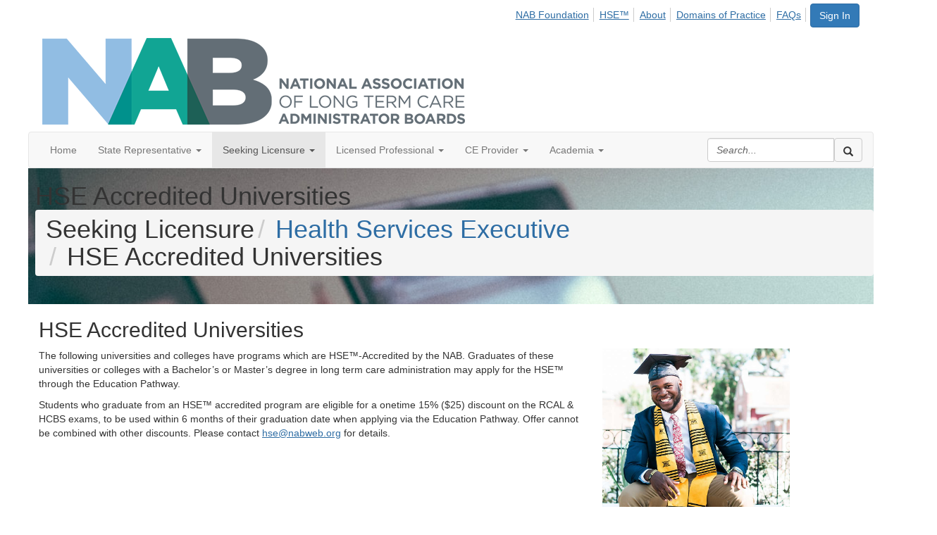

--- FILE ---
content_type: text/html; charset=utf-8
request_url: https://www.nabweb.org/seeking-licensure/hse/accredited-college-universities
body_size: 52379
content:


<!DOCTYPE html>
<html lang="en">
<head id="Head1"><meta name="viewport" content="width=device-width, initial-scale=1.0" /><meta http-equiv="X-UA-Compatible" content="IE=edge" /><title>
	HSE Accredited Universities - NAB
</title><meta name='audience' content='ALL' /><meta name='rating' content='General' /><meta name='distribution' content='Global, Worldwide' /><meta name='copyright' content='Higher Logic, LLC' /><meta name='content-language' content='EN' /><meta name='referrer' content='strict-origin-when-cross-origin' /><link rel='SHORTCUT ICON' href='https://higherlogicdownload.s3.amazonaws.com/NABWEB/83f96e48-ff33-4aa9-a7b1-6b20b4ac6dcf/UploadedImages/favicon.ico' type='image/ico' /><link href='https://d2x5ku95bkycr3.cloudfront.net/HigherLogic/Font-Awesome/7.1.0-pro/css/all.min.css' type='text/css' rel='stylesheet' /><link rel="stylesheet" href="https://cdnjs.cloudflare.com/ajax/libs/prism/1.24.1/themes/prism.min.css" integrity="sha512-tN7Ec6zAFaVSG3TpNAKtk4DOHNpSwKHxxrsiw4GHKESGPs5njn/0sMCUMl2svV4wo4BK/rCP7juYz+zx+l6oeQ==" crossorigin="anonymous" referrerpolicy="no-referrer" /><link href='https://d2x5ku95bkycr3.cloudfront.net/HigherLogic/bootstrap/3.4.1/css/bootstrap.min.css' rel='stylesheet' /><link type='text/css' rel='stylesheet' href='https://d3uf7shreuzboy.cloudfront.net/WebRoot/stable/Desktop/Bundles/Desktop_bundle.min.339fbc5a533c58b3fed8d31bf771f1b7fc5ebc6d.hash.css'/><link href='https://d2x5ku95bkycr3.cloudfront.net/HigherLogic/jquery/jquery-ui-1.13.3.min.css' type='text/css' rel='stylesheet' /><link href='https://d132x6oi8ychic.cloudfront.net/higherlogic/microsite/generatecss/428391f7-0c66-45ab-80cd-3b276ee3f5a3/e3f56f6b-d52c-4869-bef9-0f051c99da8b/639040631821500000/34' type='text/css' rel='stylesheet' /><link type='text/css' rel='stylesheet' href='https://use.typekit.net/qlx8his.css' /><script type='text/javascript' src='https://d2x5ku95bkycr3.cloudfront.net/HigherLogic/JavaScript/promise-fetch-polyfill.js'></script><script type='text/javascript' src='https://d2x5ku95bkycr3.cloudfront.net/HigherLogic/JavaScript/systemjs/3.1.6/system.min.js'></script><script type='systemjs-importmap' src='/HigherLogic/JavaScript/importmapping-cdn.json?639042264729927397'></script><script type='text/javascript' src='https://d2x5ku95bkycr3.cloudfront.net/HigherLogic/jquery/jquery-3.7.1.min.js'></script><script src='https://d2x5ku95bkycr3.cloudfront.net/HigherLogic/jquery/jquery-migrate-3.5.2.min.js'></script><script type='text/javascript' src='https://d2x5ku95bkycr3.cloudfront.net/HigherLogic/jquery/jquery-ui-1.13.3.min.js'></script>
                <script>
                    window.i18nConfig = {
                        initialLanguage: 'en',
                        i18nPaths: {"i18n/js-en.json":"https://d3uf7shreuzboy.cloudfront.net/WebRoot/stable/i18n/js-en.8e6ae1fa.json","i18n/js-es.json":"https://d3uf7shreuzboy.cloudfront.net/WebRoot/stable/i18n/js-es.5d1b99dc.json","i18n/js-fr.json":"https://d3uf7shreuzboy.cloudfront.net/WebRoot/stable/i18n/js-fr.82c96ebd.json","i18n/react-en.json":"https://d3uf7shreuzboy.cloudfront.net/WebRoot/stable/i18n/react-en.e08fef57.json","i18n/react-es.json":"https://d3uf7shreuzboy.cloudfront.net/WebRoot/stable/i18n/react-es.3cde489d.json","i18n/react-fr.json":"https://d3uf7shreuzboy.cloudfront.net/WebRoot/stable/i18n/react-fr.3042e06c.json"}
                    };
                </script><script src='https://d3uf7shreuzboy.cloudfront.net/WebRoot/stable/i18n/index.4feee858.js'></script><script src='https://d2x5ku95bkycr3.cloudfront.net/HigherLogic/bootstrap/3.4.1/js/bootstrap.min.js'></script><script type='text/javascript'>var higherlogic_crestApi_origin = 'https://api.connectedcommunity.org'</script><script type='text/javascript' src='/HigherLogic/CORS/easyXDM/easyXDM.Min.js'></script><script src="https://cdnjs.cloudflare.com/ajax/libs/prism/1.24.1/prism.min.js" integrity="sha512-axJX7DJduStuBB8ePC8ryGzacZPr3rdLaIDZitiEgWWk2gsXxEFlm4UW0iNzj2h3wp5mOylgHAzBzM4nRSvTZA==" crossorigin="anonymous" referrerpolicy="no-referrer"></script><script src="https://cdnjs.cloudflare.com/ajax/libs/prism/1.24.1/plugins/autoloader/prism-autoloader.min.js" integrity="sha512-xCfKr8zIONbip3Q1XG/u5x40hoJ0/DtP1bxyMEi0GWzUFoUffE+Dfw1Br8j55RRt9qG7bGKsh+4tSb1CvFHPSA==" crossorigin="anonymous" referrerpolicy="no-referrer"></script><script type='text/javascript' src='https://d3uf7shreuzboy.cloudfront.net/WebRoot/stable/Desktop/Bundles/Desktop_bundle.min.e5bfc8151331c30e036d8a88d12ea5363c3e2a03.hash.js'></script><script>window.CDN_PATH = 'https://d3uf7shreuzboy.cloudfront.net'</script><script>var filestackUrl = 'https://static.filestackapi.com/filestack-js/3.28.0/filestack.min.js'; var filestackUrlIE11 = 'https://d2x5ku95bkycr3.cloudfront.net/HigherLogic/JavaScript/filestack.ie11.min.js';</script><!-- Google Tag Manager --><script>(function(w,d,s,l,i){w[l]=w[l]||[];w[l].push({'gtm.start': new Date().getTime(),event:'gtm.js'});var f=d.getElementsByTagName(s)[0],j=d.createElement(s),dl=l!='dataLayer'?'&l='+l:'';j.async=true;j.src='//www.googletagmanager.com/gtm.js?id='+i+dl;f.parentNode.insertBefore(j,f);})(window,document,'script','dataLayer','G-JEYD7L3B5B');</script><!-- End Google Tag Manager --><!-- Google Tag Manager --><script>(function(w,d,s,l,i){w[l]=w[l]||[];w[l].push({'gtm.start': new Date().getTime(),event:'gtm.js'});var f=d.getElementsByTagName(s)[0],j=d.createElement(s),dl=l!='dataLayer'?'&l='+l:'';j.async=true;j.src='//www.googletagmanager.com/gtm.js?id='+i+dl;f.parentNode.insertBefore(j,f);})(window,document,'script','dataLayer','GTM-KCBTZS2 G-JEYD7L3B5B');</script><!-- End Google Tag Manager --><style type="text/css">
	/* <![CDATA[ */
	#AuxMenu img.icon { border-style:none;vertical-align:middle; }
	#AuxMenu img.separator { border-style:none;display:block; }
	#AuxMenu img.horizontal-separator { border-style:none;vertical-align:middle; }
	#AuxMenu ul { list-style:none;margin:0;padding:0;width:auto; }
	#AuxMenu ul.dynamic { z-index:1; }
	#AuxMenu a { text-decoration:none;white-space:nowrap;display:block; }
	#AuxMenu a.static { text-decoration:none;border-style:none;padding-left:0.15em;padding-right:0.15em; }
	#AuxMenu a.popout { background-image:url("/WebResource.axd?d=YAYach_zykzn7tRotFpEUvMzx5VKLqEhOgfO-1CGl7ANMgwsJow8PLW9xU9V39r-EQsSDLx7z3LsXa66HYc2Cb7T9g6Pb1DPcNJ4VcHlkQY1&t=638628063619783110");background-repeat:no-repeat;background-position:right center;padding-right:14px; }
	/* ]]> */
</style></head>
<body class="bodyBackground  accredited-college-universities interior  ">
	<!-- Google Tag Manager (noscript) --><noscript><iframe src="//www.googletagmanager.com/ns.html?id=G-JEYD7L3B5B" height="0" width="0" style="display:none;visibility:hidden"></iframe></noscript><!-- End Google Tag Manager (noscript) --><!-- Google Tag Manager (noscript) --><noscript><iframe src="//www.googletagmanager.com/ns.html?id=GTM-KCBTZS2 G-JEYD7L3B5B" height="0" width="0" style="display:none;visibility:hidden"></iframe></noscript><!-- End Google Tag Manager (noscript) -->
	
    
    

	
	

	

	<div id="MPOuterMost" class="container full">
		<form method="post" action="./accredited-college-universities" onsubmit="javascript:return WebForm_OnSubmit();" id="MasterPageForm" class="form">
<div class="aspNetHidden">
<input type="hidden" name="ScriptManager1_TSM" id="ScriptManager1_TSM" value="" />
<input type="hidden" name="StyleSheetManager1_TSSM" id="StyleSheetManager1_TSSM" value="" />
<input type="hidden" name="__EVENTTARGET" id="__EVENTTARGET" value="" />
<input type="hidden" name="__EVENTARGUMENT" id="__EVENTARGUMENT" value="" />
<input type="hidden" name="__VIEWSTATE" id="__VIEWSTATE" value="CfDJ8JEeYMBcyppAjyU+qyW/thTquDtxBJyNS60agpoxnlxpzvqf0zDYXbH63bSpWKX1/[base64]/8OEZa01j4mKzv0Ljd2sTaOIzOSAk2GvdPoINWTedGOv8gxWeSLGE7Ps39+EoxpSOejmWP8C7/pbaA7B6CGJbkHwurvsDrbh8nATNf0H/e/HqBJqFFMTP3Bi1DunH+rYgJGq+fcfTw30SXgEPwJNUpWPyC2G2VGmhHW78EwwufAxroGoESWrsgK/KZ6CRyQ0IWtsW/niXJbnKDFiJ4Dy4b2KjocE0WzmV8JvhRK5HUIm3a8MC5jgxj9Gt6ueE8IKla6OsmTeXZRsQOlXeN44lLgOGSoBmeuBpd2uEmRABoC4hnPqdzgP+UJbHQefzjRKP/XYpByhDNh0NotIiZMDeoqSWDlK6YllQx+rfdSnKbzvYK6fdtsYV/GG6XIZgAzepE0CBZdLhhfqYv/Pwt4BhwBBx+ZO3Qm+2anTW32q9SyvohLlAbF3dqAQNaOuESaB6b1BXb4RHYF3TxkOYVyYecfqcIq2XEESn5jpEMO1Ml4KC0GJU9uSvu0DpTgDKIiT0shD2FH+7vT7nY/XIS56XWIaF0RFhJ8eCxFa6wsUBC4I+ZI6/CLk091cp49rmYtB2SVMSGpQQ5ZQ9NCsOkaN3L6U7SPHstKXIBcgNiW/[base64]/McOiUKWpRVmDIVjxT+YZYSi7roM1Ij6GO/5hv3uU+psjsshaCK7T9B7lW+8ga/q4XOgoEtFGY0HCxm4Nsmi4ZmLzIFxxsKlAr/1O/IeiL4/MkVe3YcBPBt1yxj+uyv+JVNlTnuNnkO7xnPEdbwAPxlPwqohg+4LulKBW6Oq44O8g4lEGmm5WEmig3R0cWelimV45xy4lTzfFBxOrbDw+t6m/OtZX4JuetXKBhurVHSxVkg8BW4UAdfl0eXet5MaUWRFBU9mgT+kkXyF8jHDHWC76AoBjdlGiYSEZph1u/h7F4BLibkuRVRlSXl2VoDsXvTILxvzpHFBHKebRYwwCnW5TQp7dLLF0kNoHzKrX8dFKrP6lfuXpDkcI80trON/rFzZx8jJZEqFR0/X8i9BfcWaUnWIq0ElmhkaKbFF+S5Q1UYYH1Mn7OvvmG3c/9j4uHSvm40vaeQJiRxd/YWAX7NLwbeUIJagNwwDoH3tqSJKDmMhQzOxwyImCbbPTPVqGvhtlbv6fXV/CPGqd0EaCbIjkKY7rN1tF0ag25owQtCKVNkbMVAqlcuezy9CVyPB71DY/LONO8C298TqUEVS91e7DTxLz4rGRGTb4UNl9NsHV1BUGc8hsTag1mCN9tTWsSVWFI1TLfpH/3e4UhaiXK74QZPIAnbFkhG/3MLSe/1lFNvg9hc/qEWwibazQFOpNdXO5uOI24PgwwjLQ7yDZrH5Yl1lzqg2gxkxyX0H57nbmBBzVQoWt1KqQo7pytKyC1yP90PNpCj73ve7FdDoUuP3tV8w9BLfcQSX4al5hE4VaErS96tkHwmO/gLDNbD/oMmwsG/i5btNA++9/5q+be7NASEuvhkZ9PeLu93RwaTF4XELovhlxK8Hs1k13oIo5VqHRw4drczKu3/RhrdRpDOkGMW9gYxA9f3B7ieXYcWAXSQrgLjO/1yQS88/FRKwLadUUVPaONUtNDHUeuKGq58gxnXYouRHJKrI0B+Ygrfar2IbkyzokF0J+GIvM2wRM2H4JrwSWdDuZnz9NH6xa92+ynsvl+K1bEliL1bt/93gpwUW2WrHQx2KRxGTfvbIUECeBJ+YKLEuWUfAMp/c1VV4in+32kqkPitSi0wA8Wb8FPKKH73X0D+2gCEcOPvTUytCwTnnmzMWCFRn0a2QD+qkN1lk0/ixajzOkK937ty0Qc0AZbVZ38nOfITNYWqKUyV3suiGjQSMfMu0o8bxTDZysDiXdgbbWz37zrUg5EzOB2ewEJJrIGun4XKRcZUNL5GRf92fiH/QOK4cMG9m5yu4TyRujOhnIKlwdxNu95Y3lzhjJL6kbUrWyJ5AY9GwcXJ5kXd+hBn1TNEp4ogWhcy2vjlNZLrXPFfscBviSXFi8AsENsw/RDcUPpR+0oOCT3OrDeJblwU5BDWeZ/b5fpovJboT4UME7b5KijjaQX6PZ45dbwl6SwoFr8Eze4smv75norBIN8KNE2U/XXj2t/HhzyAjfAxWm8R6pCTy0HqbqQiJYAo5x3xZgJiX1bxVEhNE3xUTnFqczqOtFN+tVm5lKYVysT8bdmIQs7Qa2QwvdwZr9YGGuZyVrouYNc227sIKslxSDIPN/[base64]/KLWdj5ldgJPuiJ4xwInEAnPRQ0C+Eats00UAxg9lTz8Wc4u2eJ1Hr7r+v3goIbaIOErL4ZE3tpLlYYNQ+ecBSDKjRnNev4FcxzEdex9wFpbJbWK6ZzWAwykI9VaV2u6SPrOVrXXW1sYHQ04T180TdRDOJyZt9Peiyy7iBb48idvPGIn/ZXKp9fLB4PP9jjJAIQbCb4Ft7s4qx0ZKfBwBWpnfLeQys9l9XGme19aMjc0A1cVgf9p1CXkj7iDh2+QCwsIgjkPjP5uQb6Hh+d4dhGsjxs+wNdFvmZckTCZUYUwFXIV/De0WbshC8iMLCNG5SHx/ZxnVh7qT+dWU8ZIYcVTZOjEbOVkfH1UjcWHtdt8jFI14IaqANhgC8JRYVWyrlyv5CeH4NjoqabCUdCqsYnzAE/7HZtz2OZYtnEyDqf/LEoMpffedX26yMFNx+5l1aBdAD+Rl5OeU8HOmazRi1GdcebIt+VUk/+WHoGSNgC82tpSsCUn2hCzQHqX/fJRhAP/Tzlr06o8vz3QYe2fk6ZyeNz+Qa6WQ0Jz754D0jEuXoP4ooDgQ1VbScZB0sOOvN8mvBZ64ZniM6zBCoxxHm7LeEp1AzY3091aRU8UPIhZcskRB1JTwyArMxtrzG/[base64]/kT+q5iMdJKZXm8fJvHcU50LgCz6w/5Q7Bznmiw+/T8NA4XBdSeKaXvvnQc4hb9SyjBpfX0kXUkhVfemqV5wrpdOfTaJHDUznQBNqqXkuj/9CUK4/3ophu0DW/[base64]/sp7akH71ITeVsRCL+LuPmuURXAtPjZ0A315Va9b/z597YBK1REooxpaP8RFbX1BdkmsHaHZQq+RhIXeNcmpfvkkC6wsRqoIJnu5Nn6AeT7fiIc9YT2tKG3yFD4wBa4XTK+LwMFx339QhZJCk6qtUr9mIyHsLohCW3QxA/rHrSZQDRWlWf+ZklGyKCHxt2w5j1xb2LgPrhCZUeDPglN8J0N7pGWz7kHClW013i8+xUBEEu4ulIVjHtCmWZYT4IwjQUwuo690tDJ5CgIAg8octXSP/Z229gsXPf7inRJ6jIG6rX2641BgJ1S/5lcRm4uxVdxMOa9rmECVEEFnhzK5HTsdw3A91TdR09fXJk2YPN5ZAzixLqoGLgeOXfuGv9JyANzEHOn67iQA8u6MZ7teWKUfKsNIh8dYiEU204ee/8xOUKSAD8n9USIyHNq3dPH9GCB7yFSEVfV2Nn18qMAHmhXD1L/JiV2GHty4eaqd2TVLpqS7wXrky/335rDwpcms/QOckvULnvfKMTXh5FXACbVAqzaXoYOV+pUKRpPWtK8ZKA7qrR/7FfAwDCiNTk9Pdo3AOPWK0+W9+cw7f215bgLberhx/zQNjI5LvT8DSfMQ9mjqkExbyPci4rJia1r20ACvW2Wf6dj4sDAQeB5+Kb9PxxJvH37VzI2tV9KTjjoFD1tbiHJeN3LHrfc7NwmbHDgLAdG4/Ph4YCd+ItmhFaoZB7mIyH5ctJv47uM9d86V+HyLh7tkTVZT1A0UVAFA7P6sbUzU7ZUgDra9tb3/RWeLO1EiJFzAXnpanjDZJbzEUDwui5qVLU65ggnt7vCQJ9iyJkOyf3VIVGB0X9YoTHU1nOd7eqHha3HGsVnzuX9peBOt/XhAEg5XNPIrSBvmyT1btydkb4ru+0rBMqJdYb6lNUcXLbpD7Sza0MzFzib1GIFEfboGSif2jSy5TABnNocO8EWIkRIQoR5DpcEhkeF3bKItBo181sqn14SbbpU2/[base64]/dK/bf94mgnCql6rAsCBtkdJ55eXKauM7PnWtjCU/zxeKg+a9dp/MnKceMJpudEKC+TAFYqZMw5V2qjP1ghP9GJDU6sr+M7qDIp4/I994DGWK8FGdyMvkt6mLs+nH172Lgx/PjWI+7PlRNf4/X5ZxyJCpuayCclY6kU+cru3nr6Pi9Rf/vyfb37qWrwd1E6bNfqSajrDd3ap4cOS8q8Xk24Gmxmh51elymR+3eg9Oifw/R+v2Ewwn9QmNoiAE53KWOKWSylRn+SU0zoa7T7WS3HFL/mT5LlAdzl8bnpKytIjAeoelzraSrYOYL0Jf4wEfuEQ/iGZhBAvOcDX9tS/r70ekGpuzbjx1PZIpdcS10b3HJNfulYYO7P8OL9+Rqqy/gZABEuFLFPgGfA1qHqwrIIhjT3JfrLEoFhrBrJwobMjRg44OCl/WEj/7uSCfmHzsXXUwkm4u8itAqA2i3XUrL0Bm9CAUcNREKw7dBh19PQyEzQxQJ3ZjOXY3CM11EnWAQpCFsSN2bA83r4QsDCTO+rhvfa0LTzayWyAg/mcIbTW0hV/lpyKcOKFMJMwzviJZOVaW8fVe67i8CeO9TyieBJa0+43it2uZN8iGMolfShTmn+ESdVfx+FntRrC3HLqEVmJEI/3/gdVV+kbWPNy0cxcCAONkzp3m9rtFMte4cL1/fmHEvYCI2bOn6COCrmjwnbEVKE/91agjWJuYISdNoCqmDzwxUNtbupFTaTVRAijlKHpcvaOaQhvQwigVHxgSNWwZj/cguaGKCJLpwDuh2tdmprNaSTIHOdXbiQbkcdHGpNgOMJTBzQdTqBJBigCPceV3rD5p6baIb8jP67qinyAOQ1/GK4XasZOvOGSGH6+Vkzse4Nhel5ZkdHrvFYQNmy4G2JaZ8BAEwpfX0+gSuFcW0ghGWrMDkO0+YPB0/Xp2CRyiLsc0tf3m3/AqKWEjhe/Ir5WnGunFkOtGpqlEN+Pq+OvQ2WNLCQG+bSu9Y2C/hxjPS14qx7IGEYo0Hx4IAqAx7FLarQfFFwpP6Jg8YQ5xpxch/3Rsulolcm/OQcd1jDQzA06YM35MuWqIeKUQ8z5Y+gLvue2w3QdE3SnFsoTXYCk79rdW5Cad/Kid2ZZ55fH+hORGr5qFtFS9C0Ddw9bxbmP9cP7kuVUwf6DEkbBBWHRGrGGQ1DHIIMqFkudQEHo+2tIawrueZWHVXm0hkQv0HZmkn3OYWfqc+Hoi5zUTGIcNmorDulJgHqpJMQ0pGvK8MJQyxZcs81jtK7mFkh1diq39/ubRzcVschxYKEojJ23Jy7LVAN7YHi6XHKvaKpjezMSkhXnOUYKz3cCimCLIyEP/+RcuwQrAwDLHtnVjFHWZTOReyh2ydnUJAdp7MRBlKm0WxJ5EW65OSEHt2DVn9RTjcQLtpX1ku+ROxhv5QwYzTZEJB+7BpNE/CuRmRTysL8GsYi+daZiz3bDpTFJLM1nXEqxyP5f8T4SGOCjWV7AYvAMgTPZWGxfSjDLZh9C9hUmGQPjoF1UN1zei6oSCtiM6qnUU8rNnVaHeUZkmSUCxhnmsmLimBxK/zewL7jQbcA4PptFKGvTmhEN2zORAMhJUrDHoSAgqPCmeFUGeqYQvnAB1ArxlsbyCL0/+IPIPoM7NlFgFn5raHae8RchpGy3bLsIWS2VLbyOtjpALttdVQDAxL+dF1Stx0HlCwpOZTXpnILE2BfNcVgPtbvx4d9SZNo0WfG+zUG+SBJ5HxYSe5mKsgwKRPGi2sKuAEPJPW/T9UVsaN7iDJ6AaV75tpDKFqYryUY+XS/2uXHuFmcWJuXXcwnXLWTcQoqsCDXXiFFfSKWs9fPpWRQjxz5bf1ypjIYp/ZPr98Pca1I19nxIxek2rkOBbNvOTrFBWHdZYUnu5wAMMK0VxnS7ciAZSrTy6xMNn1/yvgcqvNgPHmbw6aWKPetJmin4STTxHSU5mTg2u7lBk8RRfZLM24eVuYCx3IuWdXKXT9z9Vo4XoO6salsifW4NkGG583gAwcea1QEsQsPc5keJo1xk6QPY4rB1AUBK8jiRwUJlipF+YdErzVNNCOP0CzNs+TI4oVPZ0qN6qBddbFYS1pIHkBXLf9N/XPswaABABO0Gm6V5cwpx8+rNG8+T8dTBX7tqZZNHnaqi30S0kBlQkH8DBvIH+1d49GzlxwjV0VlbLiV6J4RIWEZnu77AI/T6kV88mceZX6d/vZeSc8iRRqyrgS1MD55pzS1etanG9l0+jBQiGZKHHIND9SWOpJewQhTDjpfgvec7c21ql/ggQL2Cu077K72m/0HBtcouJEj5knjaUKfHrCJJCMejI5PYa8pOLUirZY9yB/otw9AYjkRy8ydYftoDjEywLECWVStt4fKcCF2+1ME3evGmzdbnIYvSFACxsK50lm3XRdnRGredeFtTNufG1x3vP6eOz88HmX5RDQ3uPJuD6Yxa72UPMyEEppdk7KzQqAopdyq5QcUnER871PTr2aP7QXB2OGL3VZ2XHx9UlEvwnQtFzBLX1Lv+c8s/dlrW+GqZiHryuVDI4A1QUh8rTHGeEEuZJomdtLU1BCWuneZ5EIxScINIqKartiGhPMIPLuyzdsWoWpWtWpfq4uENECmb1hVzHnJhGLKc62h2/835kcZRqWx4/lExtDXLemH1FP8qZwUyIEWA0ezXefHWiTfmX7EfvRXQdotNdbEHkw9OtBwaXLx7pnuJRNHzmIgHBq8YRfUgEWyLQaMXcAOGVAv7gFVm9WloLtOatiG7y/qrx8bnQveyMFsR13PSVdHsa+SLr0+jypW4IY1oriX1f/UdXJiL+mBqF8W3pl4ueaSziQbEnWL0w2uBw7yeTGDhQRumkXHO6mytUFxuCUDvBLGyVu7OWZzO+zzp+iuv0+KMu70aKTCXmzZ6ALfPeehixyG+Q4sOli/BAg7BrYhRcS9DwEtleImVfdeD8uldwjU+NGiY6rjE2PFQW3elAtYq7tfTRBmAqoWr+xnMQdGmwj3fYfxcv3KYrkwxK2ZV4/NVIMZwxeKCuUDYpNPv/23zOJ+NRhIrKDG602IKxUkPvk7Ar6y/svroG30eq7ty6UBJHiZERICaejDPbFNs97OAhkcppXI4m58rGJaCZE0zpoOL/Ftt/tZV+c8gv1N/5ZAyGGxaMs6dXnfMF7evpJiCIkldnswXy9StsZ6Fy+qxa4cN7sWu3Pl8Wfevci0EpENT7yF0vuQKTbWBlqJmkw0wF69I1fqIRZoPpE+Timf/sGPMdFipwAMv0iL0FUIniDLEYihZCkbh/rSt/+rqtZ5GRuFNH8vUWKI/DnYPGXG1ME3zT0Y4Y/HqdfBabB2NHP5qEww9VuOI0aDUMxPW/c8Ld8aDh3xNJJgBXiRp59a84BqErfM+SPT05eo8oHPwwhi++aSzwhlrV1hdeJIjGxlbqs2E3ATI7gwWY7Uu66efbY9a95ZoYQGLdYjH9Seke60cbt6hgcR9mYtX4jXZAo3G+flTjC3daKU2KHpLjSQCsyTrxt9vmF/KGGmU9zmwHANkMQDYHH6th3nDurA3Fc8XO8kecM8u/+bLtN4N5gcE1Mxy+hAZ2Vl0rwahA42qiIkETGBJQ75D9w4u3vWv4V24trL/cn5luavzONRArkJVFI4D4iCgEN2ATodKxrTuSbDeD9g3hdq5DKP+kYuY3lRc+lGURQ1QaBFdfoOhEtHkcLIYqR9tSDXkaB5JQNrNYX4DkDYCecIbdeeBCg2t+VrqLowcbrpgNXFXATIJcP0pM4QSMsG1pNeylXikBB78dzTVzlkHfDnTOBUa4H/KECND8rAmUdXtbSHwPl5JGXUtnkjc3KQCl6OEdOQ3Ynb71c6N64G+7vgthRmApJjW/BvdpNT4SYo+zE8DWfwnG9tnds+OaDRjl9xhEQ54hvdqb6dyvhnBeVQT7U4cmNyabFSLQw3GrLTPLJPyNTkwMyYX9mU1oNtG3NVsuvKjIpkn313p1EEWPxbO79CvDMcgpthx+QiszfP6+rOapjqJRyz9A3406EVADwTB/uAGpbBJGThIyzbiNu2ZxQ2X9/C/6UjNGR9BwgGZvPrvKPgnFpiTLBhQ2j0DvIYoqxg+6qQBw2YDY8E1vwB9iSqkLRx4kG/[base64]/yC521ga9FzIMCXw95r6CuBB7+bQGvj5jqMoCyA0r5sIwXLgh8H/rXQwdXqIwHwZs3SrfISTZM9hy6XaM1sRQeWOiC5ugYtqJb/g6qp18ZdPb/UvRMTa7OJqGIjNZ6/ME5hfYUI7RjMd7GObaZ+GLj3ysYTIRmG/laCeAvw3GuHigJ2GmGNj6U8NKIXaTeroWNPcnirH5kLlTVZpJn5G0JQeHLrjamD0ZTBTF8lvyo3oUTPQTpDFQ4ltihtUhHmaaLq7eoB2P7rn1r3ig0/EyLIE6j3g+8o3yknoVqeyBOE6DHSYxFKdjq9AKBkrFK4APXftdMLRLLJ+ojRMOs9LnYyUeFqkgi1vYIrfhmEl+zut+QKtnlC9cnza2rpvM6Sn87qhr938+VC4MEdmarsml/qH2O5Atf0QGTLccJ6PkVT7iFp0Gwz7abU0kh77txXBzSj9NwYIJYgtBMPCIMyd661ZM1D0ZWjg8cPna26bCdEnw+CHuiGDNZF43X8iQusZ407Xb3MC5/1jomniO4e3splL857X1Up2QSbazB86lxx3uJUX3huA0/aPL9cY/uq3iZ8PlrHEcAodj5OdpvdQjbSyL41ZOvkRfpDRKcrVsZuixhrBLSrfEidRcweJUohRWroNiQqI44OqvymzqLfYiufBJ6ZNRLSzc8m6E8RANofArQ72UznfTwdmQjQtprUxQy76zjBg2ntKp9hLFLGjkekse99lOF/BHN9Q9AKyz9nZ0zS25lN6LqCBepHIeTERdHElouOWTpNEeIiVE/7PAsQfhHy237OdAAtqNMzKmSUev/[base64]/QvNyCm0+QFAvJUfs5TfSCbW68tg6fv+44K0p9iQYesKbhZ56gfMquNJgFfQtvHBnaOp4fK00TaSwZz1+MhUhLa/77gmgWu94YP6RP55La3ajmBCvhhb7UjWngIQmKaMXzIzNGu8t4GIyiMwz1nIYcfGHT9cCaiAYnE1J/78M3GPgirZz6XUPFvVMOqov7b8bXBwaG45C01dLnrZzJLqYwYgDo0etA8DMERrZvQU44lCHGFwkcQ2J8DViOgdNZROdNTzbkx8DGMQh3O4jhEQQpWg21BfdeUr5tnVKSzY3PYgqYp13ptTg3f7XI/xa5lLZYjbXLCZK10b0HeYvJ/RitY0ePw+A/LtndbMSppjx94p8c57TJEvcq8KE1ESPzGP/gTJ176g8cgQQtA6d9zkJyRmhC2g0hCjpkn4rYXSVrp41Z3zMLYHuXkDzzcoKUfrolsm0RCU4yQ28jOn6RhHzUp2GTTyIhDTmgJF49xbePKyFlYLmH3yFPHyB5Z0UL+ZePLyl8oaIYiz/MAZcE4oagW1D1wO4voV70ELygqW7rsWDF/hYh5fXLFzxWfloPGHs6gQWXVqeXtoY250l2e/j1GXFJ7fA//TA3nQi0xDPN/8W8AnAyyna39xQDn1HEYprJB4OmxfFw28Wn1RIkUufoPhnCxC1IYoZki9M/1AHGMSL+D9YOb6vcv0579Rua6vFxfu2kw+Fkx6JqjQfvtZnlE2ra78RVVD+X+mSpvnmU57cn2VRaJnzMMFgW4XroZrx2gtaW4Za3Dvcl0Ml1/+s42+k8TiJBKT8xbIFCgpzhnJHvLBNlguy/c5qMhPnJCbxy5EzGz+qZo/j041CwSs9BoImU0tnUoY5se4eCpJIxGFI8fE9p8WU7EfKLTuRkrRaPiAD+dhkFkNeXYePKhVFUILzUpT4rFyKfspiu/u/iHySh2NU5FNfyE9YS43R5IJpdRihwQP2hqMvAdhPaSfAo8NQP1TRLebma28PkitY1bCLatGeHB3XLuBIiNDEZvvwwzjQY6uMLrJVjXQp1rhOQ7nIjlYab3lLnnRkbMTwu3nqfw6C4nZdp4N4sFJ1bk+YouIZlL9IdztGi8kaeTHWxyscwp3rqOo/mOcvExI7T9RC9515fvqAoqZ8cuSn5gdyrAC/E/mZt3fV94SXdcPBknFc+qMzIu3JOUrAlvTTfgmR3FcN4WD/ZBAkJpWa6kA//P84Jv/a1E9sqEXlRkKcotNIpSZu+XDFyJtNp6ySn5bicfo3ylUBk0wZZwT8UkVgbK/YbODIpHQKOWCvBGv6yD2Dafn5bEw1Wkzguwl9LE7lPWT6+kqZ4sn97vihwygnr7Avn2Na2S31c+3FBZwOgH+wqQL60sj6C+3BirlN5IU1vl/zMRoMJ07Lh5c3iUXnVZs/bEWDvAGpGyxAzsjHJZ8jndLWKx6ppNENmpnT7WYy20GeSRde1o6GRpYbZlcNbTSVIherLeuizIbFj2QNijtNzT33eJtHJylpipDCH6UmEAaIllO9GWjrd0eql5RobSrlWwjJNoo8ySo5UhKCwxM23YAdAlyHQNFG8p4tsuaaB++T7KFrsD/jAPaWqxq0+kDw3daOUMmDFAFdrPLvvo6oZThU8AbHt4xiTlrZIU1t/jonTmSUVP9/d47IWzbJzRswRVxiOko+G/kJ4ZznXrdA5QRMTp1pLOsqIrIaSeur4P73BGdPJiYv69qXQQvV6XEFTbM0t40W5A9qed8B2bPLTuby5Wqjz1MwpRwFbrS6T38HkT2IWTzanjw3mRVh1ADWRvFKC0WJBQ/[base64]/91aK7RHEBYfVw1/JFvlhXxETrYh4Z3tTpM36jQX4GWbj3uT32DIqRN1uZcvbYc8gazioZ4moUrJPd6K5xC/AZE1xc1HtywXefC1HmCtS5siZ3iPHfDeXX36oeRLAcGII5ilJRutQxwtmHgUYE2bWxPNqVpGNnq0GdTmQGGpxSrCY/OgUAW12WA2X89vW0QqQyuEZM3mgXaCe6KJvOdJlLu85yNsvcNYYCY+vx6CTiw87qzJNR3Im2VnRO6HdBOYAOqDIQWYoRJXWmJ1SKsMckkVburtLTxB8eT7WO61SQv8pUMS4DU+vGxX25qegr23iXqqbq+7oykKNDHx7xh3tkyWNBLJdr4bjkg8uSZKFXwd2f+Mp2je/qYtVqGoMyKXeROxM0V3P86h4Bno3NPCD7DqZO0k3h/nXlyBzPtgthxevqieZBGkOo2JAdVXsfBzCRXAH0vKsEvrpx/vP8ka9Mkkmdu/PdfehHdVSA7eXbTFftl6etaPcjQn0jppweAVjCV3174d95kHYZ78AWxcD2cDqVYkVy6HgR/FeMTCc3PSlt+1ss0d4VBVnGet68DPZJyGyGT02JTXaeGZRzmLdaWRujDuudPOfwcykFbZOqPSE44cu0mLMuZ/KCvYofl3BcnPFw8bO9i2eQ/hmyDgbazQgd/pWXMy3I5GZbGg2P1T5ZKSUAZ9ZLlx/MgQJFeA/KDkLwNpzUhB3z4+UxB6Co3yk3oVlgJJwUf1kZeb6JmvejWTcam2iLI2aM7+1sxQuW4XNtxgs+BM4tUs2VxRUTNqUekelXtisWjM3UeDMZbJO83EgNNnLOGNgTztcH91uw/fJwkOqHulxY6xL7s3UeKzFGbqnZvg6qdej0tc0YmhLMHeI05eNPv3ueGOFv1LViNiQLWXO1arvmRROCnQA7Flp22Bwrv2CXfJ64TcgCpN6gEzODgugEqrRrdXxuCs76DZ11d8heuGsf5genG2j3X4fNKrOY+brld0lVZo+OQVG0vkSFtgAkhJulgniKk8XDCMGd3gI/KRK7wUOQTit25NiEQbesRU7rc9neiBcModfHPIq0ZYYMWUvD+8SrkoPJ/QKvxcWFRnphWiCryBsFj7jlAlKg1msFeeECtiqeodWazO8IDIka13/aFTdxD4WX3T4praMelHDQNFpuhv+dn2iZu4xhiuEhWiQ1YeunqxyOweQYzr+ttRaSqIV1mc0KRNiIWwOZ/aQhoPevNKUVdhNKF8K2nLJjtKBrRNFS3v7k20+DKznSa2FSCBg7K8By2TTBvghiyvRwdIGm2bv2U2AyClE7xezCNRbtTRea/JNpzrNcfbUOvevbdrBf3tmnK9SEvBewkxY1MZ6i2s1IUgL2cK9TykigUJ2Fk9Tqm0MPDpdq0jQckKEHSRobHxjfayBgW3N2mBmHofLPMc1xLljcM9bM30Pqu1lSYsR2UAZHG50Jg+camrZmIZkF82QJxaCZMvLD0OpEP0Gx3RCl+N1hdj4u3yT7S8ep6VBtguv/Twl/nAAGdKqJh/aBRXMZ5DHV2Z5i2GZ1f8V1wybyzkVLIT+Lt4/oiV2vbSOx8E1Jzv0SM3imUJSEqBK0TBNsPYnv8IEOm3dbTQnODK15E6O0xr8xEQY9LXg9Lt6VelCtnGmwaNuVGTNrp3Dcp18UAJshUBw1pOXQEB7rRmvzi6ADp+d6QZsnHM9u8vCS6NzYVIcXjnsmoBTHjrFuWSZNjyTb7wqhPIk/C4rCFDTd3JA1px9q2bggrNxsn/4+pgvr0YvYV8dfkFc7k39VdGjT71bgJW+kwZmwjmKjVkxnKsvzirGPGb+ldavlZdzn/B4r3w+0Nzx//V5UydSdQZ4fBjlq28xEw+zmPSPzGIt0xSkBz1Ru2/A1wyx+S7P25L3XShqpg/rb4SwAqLsbZDTAzwyJE03/1JEzlMpA5F+PdqEp96BV9qm/gaP+hUzdJvYJA00g89DE3z5IiXRUwMXwOI2NEyRRVI2f0yhYGG1dFgoxeXMFl4raGmgDfItM/clSbC+uJeMvezhMGff/drh5UqzzTUs4a5XpWIbSFd0Fm3+qxMIcH+C53Yv5AjacMSQDQvMo/cNSFtKXeeddodiru2vQeX0BYU8M130ooR11KR6q2BmuwK1/A0s3/CYas09iFpHMXBMtNmhqrwxgwmZ1Ap13bCRhJHV/CyzJNl95Qhwe5eFgTsoPNfsUCF6gtAwTwBqXTDwL/iieXQ5QB/TSjBkZNdVgqFiOYS02fy57E7xOcLOIU20Jr110Eo0XYRMTolok4Bj7eJg38/8CKhmhVeeUSyct3wiO4UJbB+y0qgPwbg0SVnITqfJbnPJXOAaMfwK65nETNVm6MH8PFTjYEiXhYLHj/jIKcJHDT+uNo6UhfTatlXRnvZnQKltryo4rv4br/YUr0521E9EuReOTKZsxb9FCY3M67kKhcr9zLDyiRth/TJHpGZDy86Fc68paI3bqvL3Vn8N1byylWT1fRJbHYc2/rq/aEPBMRcHKAN1YO0s/K1tNpivEgqFfqKf2Dc1LdFPI5Vscfbw6R/J89vi6FVkuD9LHL221B+xez+JCpWp5Cw0hcwbgW05PTRhj+qVDwd4mMeV/L0YroLFq26MXr7ESX/fAJjxm275ZV3UnNg/INcRIIRfuAzHfL/ecUsFufieJZMiJcEs1R53bdjHRcuiCfLdAgDUFvtT4ExqkO/anR5NlzdXjzuxGxrFY42OkZkz4yhw0tCo6NR+pdRiAOFgjkYSIwfp5Bp66NENnc6pEPl8ytJHhJU90ifHqo+IORqsiuKg7mSFjFKkQjznyFSc7Jjdj/yjbEQEUphioFIxoWqpb6S6Vm61LAgpgtNRcHjTuw0s+fmmE4oJ1RzDLT+yr0iZYgksI/FRzZzgffYO0MBCxNFLnk9eP11UPg+EyloRjPga+j3n6SrvMd6Lxf9YZgUGxz5jtqmbhk1aj/mczFk8azIY4auKWeGYUAAKX0MAwd4xJKdIKrWxmD2tAKPEOJKCg79+DPkwiSDddMnehqv4GoGTLWocinUhIp5Pj8CSzwKzCTtkhf5FS48N2e6LP3nvYtgK0/0BGA9Xt/VQYcq0cIeYmibD3RNP7Njqe0d0Slug2xvhcwchkGnvF7XV5MpwLWYIyxt6QTJ1iWgAp1Fwojq2cqDpJhdPH7ZjDQbTQf9+VO39XC/laFHT8OXK768PdLtvjUZDUU9QedCSHfwHTlfgjyFFTqpF3t6ZGUNexv1vFRCrz0bhtY7QspxwEWMVAirj5Axou56Pd+EY+kVsJEjDhfB5xDRSfEYr7CV4V8htnAyAyU7C06Q/tWzsHnAH/eO7+PF2OlLc5i2DXbjbCSaBovQZbHOALTlc6Bz9Nx1LrltFUqpQo7RakY8njwVertJUsOd4xHOtexjybT+wFq8DSj94DHcy7SLALLQ/44kBha6CuPB3zCTq9efr/aeDbLtAqyNBNWUvClh7752nwm4neKP3E9HhdU1JT1k3ZgqKn78m2TTvDRKN0o+xYm0pTG89izzqiinEZx3Xt1siepjyClLqNeQtUGU5ysB5DcJndA/goBZJYqKm/WQFtrTIyDzRwUQeNrg3+bywXIN9lF5kVlp23rln8L04PAC8IpbujfOvAIcN7kajHSVBWqV+ZAiZrtfnrlX9iQIYs4PiZhaivJJYf0M27vGeIYNcb7fcnbEqs9IVRuIY2RU3vubQzzL8UekpeekT51HWgD1PQPYGPFPCv7RnwLqypbJzL5/X0JO4V3RLgI0CMT5ZsDjWS9/+Wl+kjaUuWjqAdatiK3Hwe+tWI8k3jiqMOSpY0r8yFFWWqU/ap1+yTpHoq3ugQIXLAQMuWsfIV3mMKddMCyeauzIR65vRuEY/xUdZu0cAoF9gfCnoayymfpA7YPdssAWF9SmavlrqKQikB2f1SiwSLgT/pyynWT2nUN3Q8FXPAwnUGjftO6t1c+yh2RqkdAn4ZTCOU+28IZhm77ab7VF2ZQEoc3/HMT7mntwxe0yvZhMhIgfT6IpVSbkpsnLrtT58GaNdeFGxa8EPX0n9CZdG/U7mLB6LOClWRj6iaAPkPLQEv1yn4QWnThCuAqMYQ9kzaGsfZWF8Z9O2CB4767D5yUkLoWaIiBLOcoEYjDvr9k71t4K+hRzVBCDGv5ymibfODUwGDmt+a/UiEFNZ17IFPoHoTPn+/SZX8qahojLrxVDugHPxYxkU4ViSOL0a10FhkJ9YoWy+5T9b2k9egoYywuPzMc3DUtxauV8PFivdwQLW2D1mWuQQvUEZc4sxi/68Vh9rvzatUwBt3bwbmQ4F6KunQ++kM1NyzO9th9ah7QqJE/TtmZzAJ1LBSUXIkdpjghjNpdEHFk9trjuhrLq4DPypWOtDlOeMyYR8YXsk47O5ZI0ySwNk/tK7fBM29XKFGChAeypFl0nKSLM/hHuLjDPnQVgdTuCIFdTngBkQCLdVzH+ouREOd0VWdWakbf/8pSRYxCpIrEQ+l/+XpWT9MvMG+GDFfxg8r9KqfXwlhwOZEufWzNokKvrts6ggpa3j8nKSHtGNZjBrgBp8QpYzEyizy8VP0RRLCPTi0nIJJZqBABarwWaQIha/WbZpZsG+nHHIQl4VxD1TGTZ/+1JlExqIsiqzFrvQQbdTmqrtjqM2Q51y/QXxqVadrQjdXxa4LT4K9ozXMfNxsw/lbvlU9RYXlQKa3PySkXHJAkih73+70EnVLlmdMZUVzuXyI0tUoZlh1NcXYU+hnwma/yDXRpULDBxhoPbua/NG7PUf0RKhItltm3305DSueBrdUdRynHXjyfnW7C+HAkA80Dq8SErZ8UsHeYF17ImUUIm1aGchq/e10rwXE7/xv4PxF2xeSpE8yQeXFWiMfdiA12b/PEnekP9RBYCQNGocMf2MFIt3IprkzhN3+n/BiOrK/3LVHJQQm32oq41bJn647+HiuUvAiPlBWLTVPO6g2eqkxZuuYxSMY0RYMJc1CeYrkW4bCOJGn9dNSpOKyKZxlr0w032kZ5qxX5ft/m1TvKIC913wjn06bBTX6W7h2fhMnGG0PtHsjr1PAi15nspxGvcguSu+lpQBITCy1Nx64Cn3GouqHS/MgkbVRA5Hv/JLc3YfAt326xyJTssIlNE12TCrDIW1MY7V4mf3484l0lClYPqcVei9BMogaVHw3QxLY0NJmXqRxs3jc/MN/oBmdAou0YfdVLmy9B0mf7dsdGpeE6YuF+aZo/Aay46P+DNEyk8A2Be4howSAEe/5iOJsAuIfo0/JC03IxeDK7zjPhGqdi6a4kB4Qn6UrTpqnIOJg7KGHxc/CGxrTfTWpVrHszzc67fFmRgTrKRBXpMXYkOaSEPpvNpjj31QpIMkO/WOB6Z7x+r9VwcCRFk1fT5h9JG4/6dq1ssl6rsHyaNe49zlpZQcsvSfOWqfmr6KCkpfvyyq37OjHH/u7nluta5YVwabTpHA+CG13MhUZAh1lCG5QZcXb3nwfNI3ElXSD5IAPBRljh2uLQM9J5MWWMRr6WHprmGalN0LrxCTRZjYzwXFXPmSsm9C68QUd6W4mp1mRyQe+ai9QvJSQVtMYV5OlhEKt7SK3m1Gq0X7pDXvnRRGGElf+AASoJnxuxWJPx41jDTjzxhs95RWb/[base64]/h/W0veKfijW9lM3lGeZa6ayqWC8U0PHp14Qfptat7CcrbpN5g7H/wm9TjdB385TyEP63VvnnHrughYIUcalng9pg2QJK48g+v8QxtaTcBq2sACbCSLzEbPy42pcGcsmFXajpJuwoWELeeNK60Xden/LQNr0+XQMw1z7ZLV6Rl51RCZp/gul/hF7tOn/dyuxSyPLB9Y+OM1JbJCrq4DBOziNxO4zoz4skisgHBCoqVXrAlaSxCeIvhl7Iy9Rh/z5aqdXUCxad3qAEIBYrEVvtBknL2NWGv3pLN8hTwecr9p4PS4k88Wjoio2GrsU4N3x8wRMwZ9YlF4GIi+Lv86hu0Kb+U2s4mf7Kgt3iYlbe5Y56LT5V8f2qOuFTx3nkCreEO3AceXPejH008Z7l/mwJ5CuBkEVs6y51mZLlI11PvBOHsLh2bmBpUbKyJYO2C3u69n8xqyJk1CqQAqgONOKFhHgISRBT+kHvfgK/f84cmwo0zfsdZAG1la+ObGo/bRsYgCFLtjmIwpYhgFrALL3SKvg1tzt8Y9lcie9xgjiBxkbzYAdacFNZeQ/eGFIJKTsqyBI43aOoBP3BtqhcPmguGXsCIFUZ8dvtX38Xvck9hrIsOL/DeMijIj8xmdpr+YjtUTTKAMfncXggVh2KSLxhhH4mo/RrCttAzR8Lq1mwnCOMIP+oguHHFYs2triuHJA0DTsArMWhxAY1sXn+p/vORc8bZaWya9B2MPQgRSps8mpyRhxZztatxJd2tOrGTXir/cEzIGByNRLEpo0GMA5b6bbWziuOZ0553lJ8l9E5cstZhM87cnoTCUiZyBWzOk8+pinrv7S40n35oOyl9NJmxNRJqfslBxx7JAJTza0XV7SBrDjgh1O2IEgasOZIvPLv+mC23OfMovaDBlMoBDebPkmY+ERk3oLtd4DCXtGnoi/R+g37+sUj52Vvp3o76Lr7H6lXzqbvGVBbj+b+mud+1A+g3JqowQfBKqMsVVllhUdyFTZPs4r+S/Mc+KAgTtE4yMmPwlZesyKUux0VhfH/MZLUXPq1/lB41EZpiSK1UG3QthmSI6ZQqyMzE8jalX72Pm363lAvXtgdI3lyemYhkr3HMPdkvReB6B6tPlmX8O7NduyEL9Vnfx5ZLUMwvS/o+FKcH43Fsofy5WwvTIQVjucPJ0UmK/J0Q/[base64]/ASVcWj1FzWsGeG7eb7gQ7mJGUVR8lDuEvO4w23lOdImqytqpFCbFbswNN72pxhkmbgxUcRDr9UYItuuP1rOM+oGKC5tEUtDqBf5MLWicRFvC7gjJn37K8HA4k36wuJwJmcQSv7HToGZSxzFXGiyv8Uaene5Ioap6eXIDNwXUFere/9A1XhvFfI0BIYkIIhN6Q6DVV3ckQSomMtlIDr2DgyUQiREprJe4XUXzB2ec/J1kg8TKQ6fjIdSUcNAoD0duB4G14FckXoVGq1bsazvvdCc7nQs3Gfr9u16oTIfMuMc5tQ0ouirAGZB+PleN72CHXC3/QY6xYs+sk1IIpE2NfDnkk9gRB/vatOBBplBg7AgrIiP/QhcDtK5hfAALAKIpNjOb8doTEztobzcNzSUGwc15Tt/uw89H5ecf0wpKnPqXxw/GAw2qDxd7ZOvMIwaRUfeI8MR92fZZzJdyuQg0S1jYnkAWynV4vEpKC0rnOq5SzW1Hyzxl86BSr3JoEe7ZxxA5XMa37l0jjq8jQxTscKRP0mDnd+gka5P+xkGgsvchmWjymeG6UL2mWthsmGx1725N4zjy736f/nuS88cOBCDN8qGV0Fw7UGEGMa9ZwDzplalJ5MiH/e/c2e/m6neRoBf8+gRDYjenwoNOYZ5bV7e/eShG+Syd2mwY/pM2jMxmt5KATqsg5vmniYzoHoi0XJBlY0cFNsOed0a2JWXovK1d5z7NkLzv/frWTsQCO75MlYl37g4BKDbodoejJVfRaahuafUvOMixjtry+E0mY14eI9Lqx7nkNdMP8k/n79afCEYqVtGzj6F25agV5jl4fyCX0dGs87zEUD9yLyYLnV0OwbtPiawKtzi4QpnteCaC71Z2iKTBkWCOzVZ6WHY78aastX72EnWRrOdIqY/sLB1tZCmPN45KaIwV+2TWkAk9BVbEK/+oCHZiaSJ5QTnTPp3yhtzjrwhPsaj8pyorZj2X3zMxD6pEE37FjvLs5vKUbAB30PoIDGNekJK0CnMrGMEFvhLArwFUGrH4QMxwmwzv6HNGes0PAC/BAK0AG3uNFKFTCzAZot/AD9oAfvEImhJYrCh01Aw6W5M3rrDY5KjOOhth9o60BDW0MOZyWW/TOEli6AG5+4xtJMpfAwTHYETJbVGjK7nV0h3cDXiAokTCOHnCpcViCytq1sN7Z4GzPa0mr/CQuf3FgGpuRppQr5idF7MYpS6KqZuh6F9kcY+TXfhBxHPSqyyfGY8Ha+LuZ57pfdxaZQxkoFoHCB/Muba8I7yhHySMko0PMTbbgwwoiq2aQDc0aHqIDwnb5B1ZT1YFDYqjUH140eIeAJuUwh8HBQ5PsgB6kX6l2FgLkd6cgcKd8W1L/PUypzafKDpyqHi3C+5wHhgHUS1QqXmj6NaWVLbxpoUuvYktmUlcEuwpnQfhBP7je6MXhHcBe2wVf4g8Pmp6TlL4YaE7IEEcuyYgfws9tjM5mCvhigaWHO00DrpN8/sYpFKv3VM7n6ijNzDYrNM3dmXtjL2Aro/uwL6zA4W2b7UIkS2BNVp2SUun/TbTuWs2/C1+gKbKnyQmWTCzTbZwHTQvP5N0KyyBPDF3/qg01VPDVAwVU4LxvpLTk/3jkyCO6cl34KSAtcLYYcCDtlD6kXgns/4c3ON41jfRdb++gPh6mCXd344bPdtmtWR0e6LbT/cupAF2BzpXvt8gUXXAxCScYsKyH4Kst92XAhLwcBSc763bfOZ4dUIveJdrPUjKgw5vMsbtbC+6bil5pexZ+07pA9zGtQj583eVhPtxbJKuXOHVsj8cCH5xLOUsutjyjAyMi4xuDEUr1JzJs9F/BG1CoGnOCQpdQ2l+198Uo8LChEPnwQAmeqkr/RLe3Nn87xLmlhRBJfXM9jLx1vJggLFiQySIwz78QI6+CRuGAGoiDBAZ/yA6wqhayPRtTzgF/qtcmkWqCqs623L9AH7utSQrG4FWxFRcqNILgJTPz+Iyj+8kRbVLCTlNqXFFS+E5og18E726D2Q6UHdaf/rxckR0mNn60VzcXMCwCushgMinkxrkdEmGtPhhndSXazWEls0/aMlfo+ASmD4edAoDslhT/yGwSKy599mDOpaT7PcrxR4tsLWGTkrromMIw0vIjoKe7WOck3kLY0t9daZ0A1Re6eglLDofl3QhatcmOo+//CV0ZVCyRyMJhm+7hKMjuWX2f1rejQ3PYd3gYAyqMGIVkFj8w+RRevyC8+DN/4qkHpu/ja642v03VirCIvFfuve9nstUGdZXOY4wdzT1ZSll9mG2dMRcHQXft03lgKqX9a06uwWC182i4gVRU5jr+4+Z3S+ZRq9R1E+5mvnLQiGonZayzELu4sLIouZpKG/9uToU03/7IPgoGOD9QxL6dqVpu96EeBU2n9tUV+77OQUTlzyvF2sj6y3SBrsX9y2qgfos43fCik6qQ+cNNJYP9Xo/2lzW7qA3C1njO0pH3cyT9yFWnQ3I5gJUT8JDy49ipMeG2UGJwhf1iIdUjYos/Pkb7ENb+00LnN421+hO3+eB7Bqy2eMIQahFUHWn/NX0CbdxFfm2oyFoqmQaG8SOlbTqHHGrPIQ07kfSXl0z0OoedcHJ7THBT6vpg8aN3bR/WcqVWs9xSVLHN3Xx7DTtj0r63BCMsMDvhKotjchc9y6E11tFHsrV2le24nJmtEwuzIkBh0xSJdRDYpXqQG8p2kHra9benFbmkTiSBi1vJ3JYRqDP0JtOwsvf93pNONTLrBEQUiEUAq4W/N/EEcKC42t2UJh2BAcWtpo1xYxxpaHAph6dqRDcBk/COyKKv5EeGMI9n5oD9W+TJKPApUD/KTERqxJIL/k/zcuIqk1v+2DDGYXWZtLkpVysoZTwys8Vbn+xvPRPuNy/9502iYrkaQ8s6bUCIodAfYeSMYvGunmJslcQU4ciSxl8aCKZ7F0EX3dgJwjZxP5cFRg/YvX3uCfj5d9KkfzWHLDo13kOsPADqNLlVl3M52xIpN+PP5m9YKDjPXKO47dBrDtkPu72iUiRkrqe7LTlB/nzIODUP0RUDLBKCT9nkl1cUc7n2jBqDtu5i3zIaX9anh0ZMLuTrrGTIEmBZ6spp6jOc4lzFZbp8y1NoBIaFlwK6oyrin/qvXEsj7l1kHC9TuQC/oklSqIBdjjk5Nq3Se9h6Z2aAoNdFQfRmvbrUtw99waOeuJbl63noYkrJwJ1tY51VZq6pOqcNfJT2uC/wPoT8AMW2/maa9Udub9ie7LpUytFAnRUx3o/rw5+ET1xu4ZskmCXf/js4oywBB36zdhsgixQT7/C/J+jJNwwfi4ZlekRWsHgiJYOwpxVnkXdg8MBRFKKnMjkXCP/XZG4X872UQLv15DWjctitnYzVy5nniV3Dd/+Ithp+bjUDhgEOvXymmnKgvyLmCl3R1qoa8jBqpDD0Kz/MUqLWMR94ijpPOHpYEQCBLc8NOdynnJ5PN53rfpjXFxhsz/[base64]/rx9rvFZqSqEco6/lg2xEqPryDXnra8mnFLJ2zIwU0KX6o0M8lMJj3KhaEmZf8+8DktZulJ9RRF0jhZmNS2kUaySdZUUk0lYM6rcxJPbXMl2nVcBMByYjzn5A1TmBCKJkcqXZWiTwWzt47FYGvL0liWLY6VSw/Blj+gP/XxH9Tnj/RTGqzTP0KuSvcpU8JOvIriAU0cnuHW8JrJGtEd9GlMwwTqjw9ULRNkkNh9VqV0KcuNiqd2HOhamQMsBLdE75gHfjcxpODktYtNMVldYSvCtXjNO8/ezcqOU5Vk5AK5U6TQPX5Njl2rhx/W2oILx7NJaHcgxKZPz1WoepWc0OFCH7qKhsqEu81QBPRJGImEDPbibXKluBzPg0aI/5dlJ6gzRyRDPyM6draiGCkw+anETOxftn9rC6yRR+QuR8297dY8fzeLjg5PZp8kHxI1k3CS/vtX2yWYJzm7hcUtHflrdIKyXs1oEGuFfJUKIAEEfRwK8RYjyZd6FnCMV3N/VAstbBvACxb1fCObSrzHH7SJypJqeo6n6E7fBHU/qCt2AkFCOA3G3tvDOAkD2gz0vZpQqX5zdNHnccCDAiSCeoFmH671pA44W6ZzxpYZet9FAGjgTlKAqM0+KMV1y6PwsjRx9zFsEr4JAwIwCCqF0uGPLG1IgJqPQ/DLZVgQLGA0DHC6iHeysl4YmCOBepr9pGLHAzEDpueViKZqmleU0cvAkGBkhi9mtMbg+3C8sx7lMN6rdPx3rhF5cxuAh+3AAxwYK4mmDPlM3AJOhXV5Ax7xm3a/fLT9OxqRL3MsZxXs7eCPpJDVy7YP5hJYvWOG1/elyg9+J5H+npA3uSUt3NdLrjvKagxG2J5XgSCdWnYCWeQuddgj3fnwMMusfN5ktYt9gfvfzGhgRwJGP+9hfhqTfN8M/Y6LBjIUIFZsLKBQyjoUUQo0xbrOR2RXjUVBDONtT0zGHBNf4DIbuaKmeonTHW5JIleQ3EuxtVoHfN/cZd4eT/v5cuOQxELHsEQID/1fqhG0DVPdiUJmmSJAZ26cGRUI+GOhWXpJCHlZkWKpxe9llqHBvhJ20UvghBksPB34XLR5eskTDQ6pbLF3ngkLejGqnNky+9odajDBMxHND3+pQrd9clu7bb7YkBxftNNJnKZ2KWizaowCZaP/3OB+rGUXt2QVlPbIS753EoOE88UDuliqJeRlf3r/6Lu9CDblFTs0h/pfhZRndFqbxBx5on51sZNynCEZgrZjCs+D7MlUxkwTVqJo2OFZUr73DPYRlcM17spFgM/7/STpq7e5rD4bYFj+QxVXju3jh1uztTPv6nrx5bwMkPHRuMwhmvp8+CPVb6IJr6d+Fa7C2EjC3aMH287fYnQ4EhSeiOcplwzrb+AM+6uIUUwQYHYeIVON2eIc2RgW4/i/rT1u2gUEMnakFxxo4X7J6furMNYco0wqF2XF7AlHidGcMIo63zH916xOckv7mM/98kiJHjoEznrZ4jzQa2vz6UizAA11zn3Prkp/P7DGHL62uATzWODt5NQFD5aBQWyq0WBDrcqeQA5z3jJTC1ryKq2LmzGqSZUArdG9nmBzYpouWl6jjz7J2287isa+bNlD2g+RyLrenz8DQS7MrSLMtDSFeme2XHrOGuNQmCJMZq+c2wWvMG//Z2hZWp131EyByLQ78oH+kJTepmS8tHEZbjijOLKKnwZ38NxjguZA+DfvMfad0spxjobC5f9kUgQu6pf27qy/caSU9ua1Vx83IoUGgsOPED/svTnDt2onfdBlsqLJ5EnKoOSpbtsRpCdK9PLMrOcaTQUtjiG7f+Vzlxw28OjcncRXIi/poasM5blHXoT27xLS1GMSFjfnD0E5qNaVrS2VsONkSbfS5LtHa2RNzSl3JSkTOdqHQR6mnvewoCxXbf+6YsUyai0tA2gHXRS7hH2mPfH7pVNXIOweGxgbpq2/[base64]/JYoKnvtzq6FJs0LHIfgebcmt0TrRO78Bytt9MVwleQrpSQ078MmCaiFCg8a0o16qMJTRyOIk+6zzN/WwugKeBbX19uZPCzvUeeKO/oMYohXLGZA2+5FkflvVEQUmN8s6zA1PUSbV4E1/W1vpFhGEOLcwpFcTh//gLZpJt0QBCW3W57MljU3nLi3UIPp9OKiWgJsZC6BhXZU6iCtmuszALLyqW2gcGZfKscvDk+JU0BTmaLyJKRAghJzG7MKTB/fexCQg0WT+Yi81ThEv5nfRI3CJRE3Wj5ribUO1eSP12lzd9acNLkQ13BrBWUJjBtRkIi0dIc35cWIleb6o6+8pIzo7H5OxZUc2lyAgcyszPsasJY95hNlMQKJu+8rvnoIZ25oEu4Q3j3pqfMk9m8FNph0hjuPAqNT772ZMDrSZ6kPk/pPaWbcma1dUFH9/C3GdSnzwOtscKzWWXIseXGwT30daKmFPyej3/tEL8hqd/T3cK2IFfhOnMoF42guZCMTx0LnWkYrbmna6svu32FGFsiVjLnu7qCfPDBLUX2zhPTB9ro4l8mD3j4zLXZdMAytkCiaWpykCjib8cclsE/cd770H4vlnIfK2WcAjGERRCSms1QmD+mTz6kzzdHBYwhr51u4/alz24MlIAvD6RYgQpL/o5Va5q8MQFrnxN9R+07SuXwAW+PPSARXo850CWGzqoenTSuvSzsa0TtXRM9x8k/FDVduuFYObKqZwVXUEtFzwH9rTe1/ZnNXiz2hqRmyoSApXjx5o9OMnjz8MBWD8iOgc/7h03zllBsOd7ndCu1D42B2f63uyLwnT3Sxv6KipC7N4ARQ1McVw2paTXYCiI3lm6KI/3gSWHkTQnbSsoNjIgrVVDVRPVi8vqwCoXLg5ZtQN3eSKw62hw84cMv3CJNfQq1wR59ss+exlzLjrXexEfg+4eyax2N59395c1NptOVoXcgSyUBxNNpVavQXsZqqX6qieQTQV5dhEyGZav/Sy+VoD62raRvTJft9sw7ynOHWTpz9WSRgb7zJD9U0c2vmVDJZ+aDniI4hSrUsLrea8ZpDCitpDJmw4JaZW+Q+gwt+G7qMDK06e9V5ROb3sywWAJOJAFw1wjyzMb73AJw5Qt1BrIVAj7uyx54QfJIjDgGq0cCJmE/XuoqVmsBQe9umxJQxMK1GR3DuaPWaTqT9e/FBUan/80KlEKc66p+ZIT1BKlawlwo+Ni5X8VxlaPYkPIjt4eRUpZ5fEAGFRCzFYJgoIa2jEXg+fqVbtE6T2ACBqAU6axcn6mG/WxWGk+EedI5Vjn0PJC1Xt/o8914vM6lxD0rhIAW4mmbbdTudmt2RItv+xKMStX2kywfjRVvRSMV+MUHNzHT7V4IDwIGudl2chI85Atul4hVlKIGPs1gMybFoUAmn4DY9cnoX5crl5Ix55W+Y/wNQ0dyjftZ3wLdaxSemICbjcYTqxzyBEbPViGE/xgJln/fBL2L48U2uh+nMeFCBl3Acvx3cZcYvQf58inLeK2xRT2xzUxuK9mAT2fsgKoBw73+Fe3gA3jmh2+IpGxuNN3TuPaUCM0rLZp1S1+D0OnLQTfIgWEPHfGtpke9fSvQqTxrhJCHqewP4b3Xs5yy317SPw/3zX3qQgfJqNx67E8+xDF86VATbED9sgi4lRziztMUpuKvK4/oEZdS1qN1fteAC6fUAdwYLcAPMKCZ/bq827EfPTjed3a3GSiIj9xzN0rBb0wp2VKhI5Dc7iBUFQx03FHAYsmatigLHtRK/8pPT8Sd1OarktkEilLmcYx8it7itPfbdKPR5MZftNr8Yay7JdMFtAX2UN4RxdVTxJQNGP0iohdZkk+tNGJ//7quY+R+sDfDt+pnHWvOwpkO2QUC6NhzwsIvJmsygTqeWe3kd6hfB1ci4y/iBzwTlnefT6GIVTcgS46Y1M7Trn3mrbrHhWIs/PSFcrFEj4ZcD63EL0o/fYzITrZAek6WuBCY6J8rLpovvCHna+mTTuPuZ3HcUjok9DUPRmfJFanuUjkPipwfQpD56iv+MHBS8Hj4sg2A3Doy9sdLomMVYdSqUPDekruRMPbhk/iqv49DUxBOWoDrbCvaelxY8zpBpy9ylm+RQheLT/r28Q6QbiCg68disPSxgnEaMDh+sXoV3l4Pp4OAS7d+zu/yFEdeLsC6P36Y1DARKvz16DcsH6DFVtLEg3l3V3/40rMG1PmwJT/p1gnQU5n5WMf8CenDEPwguPSwBhlwNleZxOqq7V5ms5SaijPlCOyx+DkhPVpGgeZY/G+mSVlYXcPQoEh+TKGZ8sZHQZ/vgzqWH6YUlCKgL++rTvR897/t8EGCV9wENRRrFiMPhwwiBQvHdU7lMr2jrvDh2IoaArvSmfXWlLbaDOazCzx/UOpxmhExPDC4wWs2F4VwL5gdeamNu9/NDl5kdY/ejr8kIpT+sU2DmwlLtC0l9zfhQsV4+qvXUhTA50VFjEFqIANb/Pll2mfL21DH/I46/g9xgPJmp03knOf7BBYDwZSVPGX6e4SMUuHA4PEEYVtt7iEmVrX0/Zu2e03QRRXKoxt3Sod3hLsVA1JKx++Rn64iW7OwFovjEfsVUpeXgL05id8b7neP8SxqroQAwfQtzM+KOvuM/[base64]/FwjqnNzhCGbgZ+17Ym4xEDq+KKZSS73ytHgPjf6RSeLxOKhqaUItBwV5/sYbbaOBBzeKKoghkmXFe5/MEPuA4r/zBFvRgRQQdCXNyKiP3HGIpb3O+NRomvE24C3Bu6YlhzihWk7KChbQKEOJjMZJe98Zcx8acQuuH/8bej7s7kGPUWf9DC0ebvuzfzkzsvrrqYX6XC7EuAY9XaU89KfWWLxf9pEhvE0kgCG+4lUsZr4jL/oyGFAl9j5gMaI5/FVgI/ZijmdQD3+9ooVgA9KH/WDWv12QdPze1E8CPn7bzevvnbP3jrsEnmERZiHFdGjcbj8oQtXdR423dg5fwvHSyA9kiK4kLSBlqtmz6wZfXcO9oibQeLHHJsT5DZdSZNuE/zByKFnvM11WlAFnJYbNaCH/5hKuIQcNshOJYiHwcsQAk1gW47Ha38e5m0eM8bTnwx5Np1EJiV9ssxhmdpZTaasH7SKfffEZLrsg6brVRbpzXLlXx1BZ3gseYpJ2K1lRJ8C3XXlAxlSc/vRMObO4wqfZsJNzR/Y0eVha+dWeIbv7d1yYiff4L14DgvjgRLnR0KTgb6PMzi+KBBg0ofnZqkP6n9dh9wcGOYvk34Z4dA3QgY9jAyTsHM5f26Oh7WO9zdqb7uC+dTKIIntdlTPbeyIhhFJX0AOMlNX9N8U7BuhZfh9KX+aFd/IkxuTQFECXUTT+LVxQrVvUdQJ/QEfBk6Yim6bny5zg6GLupvarn9yTls88IXuJXmyFEVRHB48jWNFQGLoa9RbPPK7TEI/6NWuGVxs+FGGTPuyD2q+Yz1eOBNynJaj8awo0xsM3vNjooS9iviYheiiJ5yUkcZ6gtjfgbkLWca400e3bxT0m/0ouhQVMyWRHWNgo1K/Fj1tdQbNKcude/UXhB4zbNtYyZFFCFebDgNyCl7REbme600qQdCXhB5IgCpu5zCIKKjO97GCEEtAWz9fIs3Be/XbhFV5+Mz5e+F0OVxW+Kmtx4kTjK+xplLptwk94kFsqiN2rvUYmVE4WE3AzRPNz4lGbY9DU66bQYLrGxtBcCtJMfAu9HFfI1jS/D6Sj17iAtedtvcr9O2U2cnAzIBj0oaGHRu+lWDUOAT18KHKJZ4wGs9gimHyJeHc07k/Og0dgV9PmU9JqIm04Rv7hxZpgPU4mAozyBqioDC1jCjsXVx0RJpcglimT+PhRzIwfxTWVxMTgBGct4jbO+p8h2O/6rxpgWyj20IIb+CYscVreyvmGJezggIEUGzt/BFHcrnxcDUnf8xpAmHj1ME26SexSfF8Fvf1WiF84jJudxAA7aF7JSPK8wwJFMBUAYlTNAi7bLh1hNynGJJ8yO0VObVFnZ/wyfkiSPB8pwzo38yfpvH1zLwhiykn0nJ0vlCChTR1YCLnyQc/oatEJ8agT7s3bRZGF/i++6u0Iv7zyvvCHIhPNs0h+o150Y3Cf2nnwIltZ4npV/B9vJXgumiV/Puwknd0NjybxsodulwqUvSrkCJiy2dtISKceaFX/SDlLQXdUjXkcMByZO7Rc+SvK/VTBDhCSw2tdoi7vNlWMgA0kfUVeE0uj9lJppigW9F79AalhWgFgO8e/b/[base64]/GwlLoXBGWFyc1vGgvzBuTCJMYzoMmgxSIrtD+anPyB//2Wn8isgLy7ZgEkosjcCqXor5uJ5Z0nP6sxYuHf0GPbI2v8smsJJlUNsF7k+A/11jqH58vPYYQ6Lxvg8m8ErWqsaxkHw9y4ftWdXr66uBzw+SnLMILxgt6hZYg36mU8QWqIMrHu5MbQ3Z4SEvKSgdzz5tJ4ORdbupsHYh9WivBmiXX/LQ19pcFWc5YHF/fG8U4rlpIIG8W1w+g+e8JEP2DyVoLLgfA8l+KJuzjusCzjAU9ur++GN8uDDGSa6IIs6cY9E/ppYdDiw3It2zYRkUzDC0hperFz8P1zpXGX5xuiiW2sVKZDBGck4YdjbgOUmnhoqAAVS0VyMoZouTsOXrNP055plTzXL5cYpwKtxDMJ7/VaQZ56bkfylpSXB2LpRXz9twGKEw85Um3+NcHZFD/BXdD0So83ll7xqfXnAU5kAVo9FtbgO3zb88DbHP50mlq/Gtte9FivxeuzuIsMsB3px15ebV21O4kEjiiTDWfxZEWL2xOdnqrXja17dlBWdsXMTpb6LuUqeBIfysrxO7Jd6wILZiFjhK82hXCWytFDlfwuWVc7rzjvtXrevdcruQECFy68O5ruJFjkSUisKWE6hb7RdMRv93dkdECWXNyNs1M6a/XdJw5Yl+vF0DMBXY2rn4DEvbYRRjlORtKPbEuRuwQS/90m+pSPlDvTtIYIhCYHMT/h03NqJ7ip/OS6Ubkl+98D+PMY2b6IhP/+nT3xInLQuj3SqybEMa2YlPtlQDla3B0cGVN5gcnoXvC/hGXToUEZe1VW8qE7vcnbfzJtrauWiYBwv0/JHaW/SfXpMhM8pee5xapYHVkRVyFwtc50m3UgWjf6s9mtjw1VxYOIbl2p5KK8AVwAQJcDJWd1tEAuBF1sQP84EyA/JEj5oKGA2aHRvHLJ8VAKNXEbxT0QzeheAsyCuihj1ZssO0hWsewHtr95aUjMdlzCCpSER+DCxytUoWHlElxqsvEkQs53eM62z+62xmIq28tsFlbQtjAbqDs9ozmRdZrFAq9KRxLQfJDWsL2pYgzxAOv6xlUuMNBHKyN1wEhrhp3L/[base64]/5FvCcX8zgA7hC754H/fAOg/YdQ4gF1suNa9I0TgUUR+Z8rgCicYC4XZUbQ7WIC8fcdChAyExY1fJAUEZXWBqw1h0D4BzAcww+6NFPTps0afo9W4PLWmPwx55SFba7Ty6KqeTpdgFEIt8JjpNAnEOxDTL7jPfpDmGcAfy0CrNbEsKJbqZRrQsqwZK/pehjxyJ8QRhdaIsXBPTeLoGeg3v7p8VK8OvlwQRa3i3r61PtB/w8IngEOxNxphmApthInPyYVX9SQsJR903TraAI4fuiPCKrS3DopGBNAqzTFH6cxHEBtN7DorPszJJXX/PZfLiJux9qacSo17j40QLCtXzNINc0AjX93x/plcjYpzrbdY/RjIglaUuXU7j2ac5a2j8/wt1l1DbcApsXeoJgbSbu8ips/bufzMmaIjihMLWc/[base64]/p3J3Aa5A/E/0DBSKGcjeh6sh36P0Yf7f4zAmCl44WwMrsA5XZnbXENa8sB/TgGOYoVSdUEKWOFyzhbBpXVZ/yoDrVanZayorIAAI0teFm0Em5zfE9UxIFHxsyiIPRKuqxIDTuRe8WC5WZe7mavbNlLWknubgqJApjETxeR6vrN532+2Z5MOb7nLgGPiICWeAffzROmkx2tVM8YQJnqEDlG/6LuCgtPtyIpPIUaKgw3MtE/rrf+hJf9AKT23w7CX6QahnInmiJ+S8PEoqNUSV3q6sk6RMYuIYVlY7di1ShTUcz/ldBWmyDIA6lhSK5k75KRFWZjteUQTg0eduxLHBapPf+wFCwrOe28ygpAHHvS8NFepU0HPNNBXDz9N/x919d0ZQI2JvNCNs7tTS8klTZ3Zqt2fwXAsT2/q8Av9rxv9dZWmtf4rWUzxnDEb2WNC+lphUMcjDOooj8aN7XIu2idiFwuSwIh/rrwaj2Vfd7rkAuvLZksPoDtoPoSRYMm7g2rn8gueqWI7a6R/OIIwN5g9LhnQ+4jEwshk9ABrKZM10571OszXJVwnZMcD1SCJwq0s32tVbAoKi198gLv37vfP+dmHoFZTpGljmA0Ll/RrvmELmQH4nEl5+P6/YYnxpMVC8uMzE+gMel4WuA3wSSnQ2EHyEi0wzUe7ZcV9/[base64]/ZMDdE/MdV45eOeJE4gfrpxwSJQY+WJ4U5NJPp/itJQc1THvuPvj09L2andDrzy+IHxDUvp0IYase1xa8XYvEbG7KSFWwQy6/ELIn+e1uTcPuyvpCjfIJVMDSqpUy8hj8/gcOMxUcZwObwgcWWO3Fj30brBx4l/IFlBVgBG0yfDTrHT/tfNNGHQD+MslSP3mk7ais6NfL3gKlQ1rCw2EZIfrgq2iWgqdTZ8U3MHEhHS3e5FFXiFZHK9hl/Z6YSmqAmuk/VqFNL0uljtqnxqbs+VUFBIxQ6PUYuUIZcLKr5jcf27oJUOroOqb3QAgnwcJRkLTkeXTxWYGGM9lBwxNQyjCFS9Ufw87b8zOCJGPAGYWhUJViU0P5Kpb+fiKF1coBTS/awpgCaoTZCDdvNukJ0xxTBF1cvK1AqbtIgeFCN+CXjZVWpPzkUe+C73N3n/6W3mmjCHXnGXRzwV3LrTX7hR/nF8RYjCKvgncLvBYJ2dWVYbll2v2toZDzOrSWl3TeJbc6A2DRX5ufhZ7NPDTOuz+P6pLqlt1wpNu7r7QxXaXU6rg1wf8K4gier6Nd5+vvflebHjv6sdSMXba4aErlx471Bf0LQvKS8km7ztZgzQugvxETjtnEMvJ8nIaz3i+1Kj3IYkDhgr/uriQ2Qn8iXA9UfCRrvCIkKLSnQS11HcnDhRtF5ULgJvCwNoMYgajiXDKa0iHGm+Pi/[base64]/fA4/MhEMJGzP5S8HUoAsF781lABQ0Mi4OjSIAlOG33nO1M+/j/WNFuqJuQ60711yWQwgJB68Gdowzjl/beJtcxx6MTRIToOnq4cDKvSiFlnKOsD300++GuBrZIMnh+otdFrdips1671i3uuMy0zZW8wUovdJ5SJwa6/Z+OMDc9E6wMibwlVx2k6fgHFBX4cssAx+gbmdQ+8Dtqqm9655HTilt1AhSM2XkSJudHBvy46Tfz2q7/YfUBYbtupSNdbyV6EquRQVvg+MY4xRLHnpVpUEdUh8cj+0F+r2I1VNnlbYzEs/Oz3Dv+8TymlvK6AlnN5vm2dWC1yD+M8WPQ75QZxfT7t7ICQkuwUjsb5HngVZm2PR0QEV/WXkw3HIoiINNf4XorPAudKQYlRLR/VoOG1qkZGQFP+/K9dNKDr/a2JvaJjbcNbBiwPu6lu+njnvhnJTp/T4+Ku6TIDiOACTYCu5BNYuV9TE49GFnbzErZ6StWoAoh5K98/MMk4OZwlfIzrW3AJBJj5XnVTQ+QcYY4YOjRiOpSfXRzH1xXxl6vLH1MY1bxITxezt1XVwRZ3h/xNOUmgEuKRF1j+++tlK6tasBAslvT1B/WFbsAwp0X7yWxDl3n/J9XCRhN97KKQ5kcIr4lTZVJ0cpb/BZKfcjVYCZ/UW/h7HoHRm5jGzzhSjrY63jbZ5nNLSgMa91MM3ukkPLZnS2ZcQBZYJ1H+buqpwSRVGCNchLfOzT+iAP8eu87ShXN9L/JR8YMYvE8aVq2KxcUNWPf6TGIh3GNUQdZd/[base64]/N+HWhQIt8v2BjpVwuIpbmcvLf2sI/rWiPGdOQB6UaYwUSIK3wnKqXOxBz0z7kzOVvHwtoUNBO6fjkaha+OOQb5pvRiTOx3JkRIc3H8lpmKKyXBGWxsySoosoPm32wME6EgFB0bi/YXHcT0PDNZpqJCgmyCUqM6g9UqBCkoBpSnXqdoEG9K+td7hhr0Dhy5gALohBK2Q+OlzGhsJUE4fCMQlW3S0lxvmMqq2ZgqU+G3c2zLCEKg+3A1EYwA7kCgl31p4M0WSiPA6tDIgD/DPlezQNDNkSjZRaBa6RkIktDjpdOq0uU5i6Qyr4MF/PhSYZy7M2BKkmY8r5E7WNi7q2UPGKV71ClHWrkruP4fCM29VlZBECk1rEX0a21RMiKl9rCBML1ifRaUn109AVicYFGZ6eNKqE6MRG0sicDy8GkZ2yWyTgG0frhdLcMayRjlQOY7BcMlqXrEI4v1jrp0GVPT5V/xqkQ5pWaQ7cwOe0T+Fr8bXRK9LqI34K5R7Y3lCICph6dYLFbmgCZvYsqNGvTHU8HOSWdpDykqZVjFWH5qvWBbabcz+7R+yo84x1VkFQnYw1sGf+lU2p6aIluS74DhdFem7N5XRI8+htjFTi/vt668fEon3ZlDa4l1g6CIBobHANOsVale5lcDOqMHfX1DfPMYNMaM2OKlxUVAvCmTlzRe3XMDZA6mBGdBo1+7C8LDNKwRMvQwTxCBAkn49O4eAjbfLk5I0R4IWKkpwV4II4fQuzFryYtH8Y29mo5KAVX/lVvknXCojmTUk3VBUoMyB9tHoRUI6GlpaWAWlgS3g+JEbnbfvhSbbGiacxVALbiq80t7q5OeGWHInFshDMIF3HkCux5vKneqh8NJf36wQ1jAota8UwOg5kx/xrzjA5eJsi82aIeYiNLrqO7jT6LrFCxudLy+P+0D5qbuKlRr0AxavwIWzCCdEZr6zxz2zb8Djv67HlwouJsYMWlLriyrRXX7ydXWp4fkJvZLdvXd3B4jLi4zdvFJacEZo1X9o5D2/itbEG0eJyBPgrnEcrFbL6tjhq7LYTeMWN6nhGC6Nk2tiCuaPtoGbzHhRZzXyuyLIKQmB6j1wtmQgcTKxu+hXJCYavgYT+gSZMtUZmkY2cYS0SI6F3eXfADn3QCxGTRvlpl2FfEtQOn/jo0X6baI/bc0RN1fD8wQREna1L2XfittWqaxgIBkWaGBQ5V/LlPdG3fZHQEyAzg6NbGqXlp2XCaEnvf94gWaDHvjqz4/2BuUC8/AV6tA9ip4OxPt9FzaZazOn8XIOraSWNa03wIi25FgJKjGAYWBRHSFnUQYEbM42TzSfSl0PfeyodIqp668KRPw8gtJA6Tz3gMTC0GjnDCV7VM/71v3ln94TI4x9D4jlsXn6AEvXnPv2ZMgvNl7mP1CykLgvFqpIU5WVPVC7zyRq7iuLZt9bp9dport4NifJMtx/wR5GeMF1dhDUEj20OuF2ZZl0wm5Ej3NNXZmBnkesIQzsoSNM6oqdCwuk2l7GF7ncPZHf8bLQFMMc7J4gkp9lETiP/hjgBihd91T296U634KeITf1+ktE+0Xm+zFsk4vSa3PuQlp9b+2O46GKWkeGnTk/lTM947pFE7VrBqEViXm42N7Y0nlqwmPb0swqSNEMnoeRMIQT/pheZOccuXkaI6A2rXqpUmQ/MnuBxk02mzgb+w76H8EFw7IDFk7bckpEsqrBJwaZSwRNdWnQbt4nVJcI54HP+Q0TXiSFJWARZFv/QHBqQ2x493Q3igEJ591Jm3Woag6noUckXmvoK7m/kHW70ehO37weUpGF7Ut+JgAnhvIQ9Kg9SD018POOW7CpU2pqcxRbOfQVe6C+41DhYDddG9NZiWPyItlsAuDuUENk01NXT0WNutbtdIuK50r2/JH93DkYwQnpTOVUv+E1YuXErr0Ur7chIMO4vTK6weKjbW6p02nc+hpb0ErVhD1aXWalWwNG6eZ+jjqTb6xBwrYivzhpgmqa/xQ0F0a8gfPh7v210NBMMD5QB+6w7YzsngJJ1VrbzmWkRsdF7XfcBZfCgY+PQSTjxNWJHdy7Q/zDEfvoVvUrb4OFdwEjtUkM2tFaM+26iQgrBxKbmU57VrDq9TaEJLrKTFb3gfeqlcSJ0OWYGfWny3tR2t2UCN1ni821z0c82gwcxwP8uNOgtC7rGJtnPIsrH9B3iNKHVq3MnffJLJuHtBf72eX8cXYZEPOP9HDkdpU5OK8/rMFOAHjEdlyyZN7z9extUeiTg+4zx4jNQzCKSr41TfIwM+dKjgLNM/1HeYrb5aqRKodElT4OwsIyfTsZ4jNOMBsR2t/WB9WoC8mJKJKTRsyMYlTd/6H8BTu47hQn3s7Rru26zZv8wJKOc2BWoCnisdk9leys/Uw9n8+C6Q9H+icD41Rtzdg8xfLO+NUXW95J2Y4cMdTUaNEhj9zNwIj6Rio3lXZ8Ehv+VIaKc+o01c88ZZRyIE+YTBTWrbRhHiph+E9K3MFnMqWWd/qc5ZY7UgAkVsNHdiZv2TuxkcwPqZeiTCcBSOmLtSBHjWR1H6SHbL0tl34j5mogZeoZzzI0OP9MqzcaB739VPgcg/[base64]/sIYTM9BlvrvLBqdct/yZboo0+kBqC+xGpFqWxJQAWJxfPkuRc1rbStKe8Jrzp6eyBzGi8li2SRTHm9znf2nMewcI/Nr20HtqtTeXVmG2NImgkOAmN0tqAHTitghUIPMIsVvcDu9vJ9+S8QqmBRDzJyQa8dJC4ROt3kIBsxe6jsd0Fx5v9ZnG8SOiRSZBQJykBCRIWotOOP2lJHOyInAA+hpiPlhUNsjlA8B1PESH7XAPx5C/ArW0XJIsDmrYc40a4EOW8fw9TAZWYUp//1rG9taflrOwdGG3LjzA4cP3ZStHrL6I4px4hI5Atr8EaNgdJhOTbLpGbavciiQSdlCMRetHuoVG/KWrrXdByodHIB4YTUwG02z1zHGHekLA5kv6kBGrW0+CuDk64KjmLnWNltrLPG4psniyb+TqvastlVZrwMxAgFM5kqY4yMt1wCNm+XFZohA96lI+gRF/jqqkDH4DYqZeVSW+z3QM+ESmYY7kpnJEUrXxF+EdPIZpAszo6OPmLOp2HiGe58i1dR/VcAB8cMfDSpc6Z/wdVxmiofnNl6Ow1UWMcv23oDEZQEJDPBAC3r7qQjvKxX2xAHY64q7eAPG2XDXhi6acvLPPleaz3tJi0Nu29ZzZpYmwa0KEsfwjgGbdm3sTuslIQFUDBMWYB1MEYvowPdeHdqltjrWv+NE4PU1eJzYcqQuQiEqkAB9LYQLsPgvaZ/klMsg7jVx2gqTzbhNeaIS2aocKC+CpK4IJC53Ds5K0+NoxNBdEyLa57fEP3/zlRHiWpiQwzl9hHvZ9d6FR0nE1andOgSZM76p+ctPPy7TlxpOGk/K0AI1U3HLY6CGy6ZINetYDGQ52ygfDWz8lNqp1dtK+/9pcYxvNuTbQQg1hpv9IiZQnezAFo04qR5hlYEoyvSQAZtQFi+ApfKqgbOd2/7txuop/69jbWhzvGb9T8zM8MXwMDdrWIRi6D4L336kDdbm240UNL/DeEelZmMMrwLxqks2/[base64]/02P34/XWPuItbwjag/zS2UqoWqEThESjZfZqqkk2UlGfaTaG/Wa5kZkzj/7qjmjfs4wNLXJ79izu1lEAibgBD4jVmb7WWlDZ83N1xEabfthN9MniNpgXGb8PHBbPXbRQvGtSTtHnbLU4cnJIiRW1krsd1RPeVHk9DrlJR89bHhkgweG/iNNO1WGtSNYHqILygGCL0IIECQrvhBT4stLT0c+Plc822YJKnrxsMKsXlPas7ezFw7zUUNPS5MyeshW7/OCscfSFjOUp9AkCHV0AM4yRmiRHfe2sFqheWLe/kEr9EHWjqb7A4RuuM9wfjvorDAs1NPHuF3tZh9N9QoB3HByp/rCdnfvJ9nfYtun9Za4nWPUGkBy+LO+1kJemwqgRGJScMHYhAZJgpqxZu2t2mz0REGrWvldx/d1NLb9YzVyYK9Y7L5RJE/8SuVfWy8wRW2KIHtum8Nbo/[base64]" />
</div>

<script type="text/javascript">
//<![CDATA[
var theForm = document.forms['MasterPageForm'];
if (!theForm) {
    theForm = document.MasterPageForm;
}
function __doPostBack(eventTarget, eventArgument) {
    if (!theForm.onsubmit || (theForm.onsubmit() != false)) {
        theForm.__EVENTTARGET.value = eventTarget;
        theForm.__EVENTARGUMENT.value = eventArgument;
        theForm.submit();
    }
}
//]]>
</script>


<script src="https://ajax.aspnetcdn.com/ajax/4.6/1/WebForms.js" type="text/javascript"></script>
<script type="text/javascript">
//<![CDATA[
window.WebForm_PostBackOptions||document.write('<script type="text/javascript" src="/WebResource.axd?d=pynGkmcFUV13He1Qd6_TZB3yTpPeUzC2hCF4-Iyh5AZ3iap9aebDZjdm9KpMJ4l7nxNu8RP1oUWwp1SRtzHWtw2&amp;t=638628063619783110"><\/script>');//]]>
</script>



<script src="https://ajax.aspnetcdn.com/ajax/4.6/1/MenuStandards.js" type="text/javascript"></script>
<script src="https://ajax.aspnetcdn.com/ajax/4.6/1/MicrosoftAjax.js" type="text/javascript"></script>
<script type="text/javascript">
//<![CDATA[
(window.Sys && Sys._Application && Sys.Observer)||document.write('<script type="text/javascript" src="/ScriptResource.axd?d=uHIkleVeDJf4xS50Krz-yBkEPXzSF2OGMrMcZ_G_5Tesf9nTlN6Ut3EW3dwk2kvKQBL9nkiblVuFpLNisHsXhmWVkOPcO63kNMCnbRlB2yO1SEF1TUNEEuMSWy1UCu6DPe6AFsLh_JGKBYDRiRdjNoxB052E193FpNPEetYU5181&t=2a9d95e3"><\/script>');//]]>
</script>

<script src="https://ajax.aspnetcdn.com/ajax/4.6/1/MicrosoftAjaxWebForms.js" type="text/javascript"></script>
<script type="text/javascript">
//<![CDATA[
(window.Sys && Sys.WebForms)||document.write('<script type="text/javascript" src="/ScriptResource.axd?d=Jw6tUGWnA15YEa3ai3FadIQFeZIsr96H_9ytQscDn8xALW5Km3Std2koXvV959cAkMNQRvJmVUpTEvTQljRW7RcTxUwGOb8w_MukdT-BdqWAEERxlc47Tsf3DYUP4B7W5F39BAqOmEZu5LF90YoIdopJOO61Evp745rZu_UjWo41&t=2a9d95e3"><\/script>');function WebForm_OnSubmit() {
null;
return true;
}
//]]>
</script>

<div class="aspNetHidden">

	<input type="hidden" name="__VIEWSTATEGENERATOR" id="__VIEWSTATEGENERATOR" value="738F2F5A" />
	<input type="hidden" name="__EVENTVALIDATION" id="__EVENTVALIDATION" value="CfDJ8JEeYMBcyppAjyU+qyW/thTvcUwrN4IvayA1XOpxxW3UI2CwZNwGnt0KCudKOOu2B6I4/cFIl5kAsM4bO86lXGtCsshbthxsyOWK3EJU/Wn7zqLoq/jiP3GEe/WVwSC2NBgLwP+IU7mE99+p68MbZxrlxc+8rnJCpGwgYXlVLF/hpB3I8QxXt+/m16UQZX0DSi6eICBrPEHyo3NaE3cO7sQ=" />
</div>
            <input name="__HL-RequestVerificationToken" type="hidden" value="CfDJ8JEeYMBcyppAjyU-qyW_thTgi2tVbeu4nCJP7FGRY4PnRr8Tn1rEu7ggpgOYXyivT2fgS6ekjtrb-iBXk9RC35bBC9AaXNe5TXcFWen8ZgLkcqdjSsd2lsJAYhe4oXbOCvdFfgER2zyeFRZoNIq6neA1" />
			
			
			<div id="GlobalMain">
				<script type="text/javascript">
//<![CDATA[
Sys.WebForms.PageRequestManager._initialize('ctl00$ScriptManager1', 'MasterPageForm', [], [], [], 90, 'ctl00');
//]]>
</script>

				
			</div>


			<!--mp_base--><div id="GlobalMessageContainer">
                                                <div id="GlobalMessageContent" >
                                                    <img ID="GlobalMsg_Img" alt="Global Message Icon" src="" aria-hidden="true" />&nbsp;&nbsp;
                                                    <span id="GlobalMsg_Text"></span><br /><br />
                                                </div>
                                        </div>
			
			
			
			
			
			

			<div id="react-setup" style="height:0">
                
                <script>
                    var formTokenElement = document.getElementsByName('__HL-RequestVerificationToken')[0];
                    var formToken = formTokenElement? formTokenElement.value : '';
                    window.fetchOCApi = function(url, params) {
                        return fetch(url, {
                            method: 'POST',
                            body: JSON.stringify(params),
                            headers: {
                                RequestVerificationFormToken: formToken,
                                'Content-Type': 'application/json'
                            }
                        }).then(function(response) {
                            return response.json();
                        }).then(function(body) {
                            return body.data
                        });
                    }
                </script>
            
                
            <div id="__hl-activity-trace" 
                traceId="70f62f2a26a3bb6b850bd7baf6b1741e"
                spanId="df5e62751621fc54"
                tenantCode="NABWEB"
                micrositeKey="83f96e48-ff33-4aa9-a7b1-6b20b4ac6dcf"
                navigationKey="a116b168-abe8-44df-8a2e-efff93bf561e"
                navigationName="accredited-college-universities"
                viewedByContactKey="00000000-0000-0000-0000-000000000000"
                pageOrigin="http://www.nabweb.org"
                pagePath="/seeking-licensure/hse/accredited-college-universities"
                referrerUrl=""
                userHostAddress="3.141.17.127 "
                userAgent="Mozilla/5.0 (Macintosh; Intel Mac OS X 10_15_7) AppleWebKit/537.36 (KHTML, like Gecko) Chrome/131.0.0.0 Safari/537.36; ClaudeBot/1.0; +claudebot@anthropic.com)"
            ></div>
                <div id="page-react-root"></div>
                
                <script id="hlReactRootLegacyRemote" defer src="https://d3uf7shreuzboy.cloudfront.net/WebRoot/stable/ReactRootLegacy/ReactRootLegacy~hlReactRootLegacyRemote.bundle.2a29437da1641029389d.hash.js"></script> 
                <script>window.reactroot_webpackPublicPath = 'https://d3uf7shreuzboy.cloudfront.net/WebRoot/stable/ReactRoot/'</script>
                <script defer src="https://d3uf7shreuzboy.cloudfront.net/WebRoot/stable/ReactRoot/ReactRoot~runtime~main.bundle.b8629565bda039dae665.hash.js"></script> 
                <script defer src="https://d3uf7shreuzboy.cloudfront.net/WebRoot/stable/ReactRoot/ReactRoot~vendor-_yarn_cache_call-bound-npm-1_0_4-359cfa32c7-ef2b96e126_zip_node_modules_call-bound_ind-cbc994.bundle.502873eb0f3c7507002d.hash.js"></script><script defer src="https://d3uf7shreuzboy.cloudfront.net/WebRoot/stable/ReactRoot/ReactRoot~vendor-_yarn_cache_has-symbols-npm-1_1_0-9aa7dc2ac1-959385c986_zip_node_modules_has-symbols_i-ae9624.bundle.dce85698609e89b84bdd.hash.js"></script><script defer src="https://d3uf7shreuzboy.cloudfront.net/WebRoot/stable/ReactRoot/ReactRoot~vendor-_yarn_cache_lodash-npm-4_17_21-6382451519-c08619c038_zip_node_modules_lodash_lodash_js.bundle.d87ed7d7be47aac46cc1.hash.js"></script><script defer src="https://d3uf7shreuzboy.cloudfront.net/WebRoot/stable/ReactRoot/ReactRoot~vendor-_yarn_cache_side-channel-npm-1_1_0-4993930974-7d53b9db29_zip_node_modules_side-channel-16c2cb.bundle.a70384c396b7899f63a3.hash.js"></script><script defer src="https://d3uf7shreuzboy.cloudfront.net/WebRoot/stable/ReactRoot/ReactRoot~vendor-_yarn_cache_superagent-npm-10_2_3-792c09e71d-377bf938e6_zip_node_modules_superagent_li-adddc3.bundle.7a4f5e7266f528f8b0e4.hash.js"></script><script defer src="https://d3uf7shreuzboy.cloudfront.net/WebRoot/stable/ReactRoot/ReactRoot~main.bundle.3484d7cb3f90d5a4ed28.hash.js"></script>  
                <script>
                    window.hl_tinyMceIncludePaths =  {
                        cssIncludes: 'https://d2x5ku95bkycr3.cloudfront.net/HigherLogic/Font-Awesome/7.1.0-pro/css/all.min.css|https://cdnjs.cloudflare.com/ajax/libs/prism/1.24.1/themes/prism.min.css|https://d2x5ku95bkycr3.cloudfront.net/HigherLogic/bootstrap/3.4.1/css/bootstrap.min.css|https://d3uf7shreuzboy.cloudfront.net/WebRoot/stable/Desktop/Bundles/Desktop_bundle.min.339fbc5a533c58b3fed8d31bf771f1b7fc5ebc6d.hash.css|https://d2x5ku95bkycr3.cloudfront.net/HigherLogic/jquery/jquery-ui-1.13.3.min.css|https://d132x6oi8ychic.cloudfront.net/higherlogic/microsite/generatecss/428391f7-0c66-45ab-80cd-3b276ee3f5a3/e3f56f6b-d52c-4869-bef9-0f051c99da8b/639040631821500000/34|https://use.typekit.net/qlx8his.css',
                        tinymcejs: 'https://d3uf7shreuzboy.cloudfront.net/WebRoot/stable/Desktop/JS/Common/hl_common_ui_tinymce.e4aa3325caf9c8939961e65c7174bc53338bb99d.hash.js',
                        hashmentionjs: 'https://d3uf7shreuzboy.cloudfront.net/WebRoot/stable/Desktop/JS/Common/hl_common_ui_tinymce_hashmention.94b265db0d98038d20e17308f50c5d23682bf370.hash.js',
                        mentionjs: 'https://d3uf7shreuzboy.cloudfront.net/WebRoot/stable/Desktop/JS/Common/hl_common_ui_tinymce_mention.fe4d7e4081d036a72856a147cff5bcc56509f870.hash.js',
                        hashtagjs: 'https://d3uf7shreuzboy.cloudfront.net/WebRoot/stable/Desktop/JS/Common/hl_common_ui_tinymce_hashtag.e187034d8b356ae2a8bb08cfa5f284b614fd0c07.hash.js'
                    };
                </script>
                <script>
                    window.addEventListener('DOMContentLoaded', function (){
                        window.renderReactRoot(
                            [], 
                            'page-react-root', 
                            {"tenant":{"name":"National Association of Long Term Care Administrator Boards","logoPath":"https://higherlogicdownload.s3.amazonaws.com/NABWEB/83f96e48-ff33-4aa9-a7b1-6b20b4ac6dcf/UploadedImages/nab-logo.png","contactSummary":"<address></address>"},"communityKey":"00000000-0000-0000-0000-000000000000","micrositeKey":"83f96e48-ff33-4aa9-a7b1-6b20b4ac6dcf","canUserEditPage":false,"isUserAuthenticated":false,"isUserSuperAdmin":false,"isUserCommunityAdmin":false,"isUserSiteAdmin":false,"isUserCommunityModerator":false,"currentUserContactKey":"00000000-0000-0000-0000-000000000000","isTopicCommunity":false,"isSelfModerationCommunity":false,"useCommunityWebApi":false,"loginUrl":"https://ams.nabweb.org/nabssa/censsareqauth?p_url=","hasTranslationsProduct":false,"colorPickerDefaults":{"primaryColor":null,"textOnPrimary":null,"secondaryColor":null,"textOnSecondary":null,"linkColor":null,"linkHoverColor":null,"footerBackgroundColor":null,"footerTextColor":null}}
                        )
                    });
                </script>
                
                <svg aria-hidden="true" style="height: 0px;">
                    <defs>
                    <linearGradient id="skeleton-svg-gradient" x1="0" x2="1" y1="0" y2="1">
                        <stop offset="0%" stop-color="rgba(239, 239, 239, 0.25)">
                            <animate attributeName="stop-color" values="rgba(239, 239, 239, 0.25); rgba(68, 72, 85, 0.2); rgba(239, 239, 239, 0.25);" dur="3s" repeatCount="indefinite"></animate>
                        </stop>
                        <stop offset="100%" stop-color="rgba(68, 72, 85, 0.2)">
                            <animate attributeName="stop-color" values="rgba(68, 72, 85, 0.2); rgba(239, 239, 239, 0.25); rgba(68, 72, 85, 0.2);" dur="3s" repeatCount="indefinite"></animate>
                        </stop>
                    </linearGradient>
                    </defs>
                </svg>
            
            </div>

			<div id="MPOuterHeader" class="row siteFrame">
				<div class="col-md-12">
					<div id="HEADER" class="row">
						<div class="col-md-12">
							
							<div class="ContentItemHtml state-representative pillar-description"><div class="HtmlContent"><h6>State Representative</h6>
<p>Individuals are representative of the NAB governing member boards/ jurisdictions from across the US.</p></div><div class="HtmlFooter"></div></div><div class="ContentItemHtml seeking-licensure pillar-description"><div class="HtmlContent"><h6>Seeking Licensure</h6>
<p>Those <strong>seeking licensure</strong> as Nursing Home Administration (NHA), Resident Care/Assisted Living (RCAL), and/or Home and Community Based Services (HCBS) manager.</p></div><div class="HtmlFooter"></div></div><div class="ContentItemHtml licensed-professional pillar-description"><div class="HtmlContent"><h6>Licensed Professional</h6>
<p><span style="font-weight: 400;">Those </span><b>already licensed</b><span style="font-weight: 400;"> as Nursing Home Administration (NHA), Resident Care/Assisted Living (RCAL), and/or Home and Community Based Services (HCBS) manager.</span></p></div><div class="HtmlFooter"></div></div><div class="ContentItemHtml ce-provider pillar-description"><div class="HtmlContent"><h6>CE Provider</h6>
<p><span style="font-weight: 400;">Sponsor-member companies who can submit continuing education programs for NAB approval. </span></p></div><div class="HtmlFooter"></div></div><div class="ContentItemHtml academia pillar-description"><div class="HtmlContent"><h6>Academia</h6>
<p><span style="font-weight: 400;">Professionals representing NAB HSE<span>™</span> programs at accredited colleges and universities.</span></p></div><div class="HtmlFooter"></div></div><div class="ContentUserControl">
	<script charset="utf-8" src="https://cdn.jsdelivr.net/gh/eConverse-Media/code-snippets@latest/js-for-FOUC.min.js"></script>

</div><div class="ContentUserControl">
	
<script charset="utf-8">$(function () {
    handlePageTitles();
    handleNav()
    handleHero();
    handleSearch();
    handleTopTiles();
    handleQuickLinks();
    handledTabbedContent();
    handleGetInvolved();
    handleNewsTiles();
    handleImgContainers();
    handleCopyright();
    handleFlexTiles();
})

function handlePageTitles() {
    handleBgImage(".interior-page-title", "#PageTitleH1");
    $("#BreadCrumb").appendTo("#PageTitleH1");
}

function handleNav() {

    $('#NAV #MPButtonBar ul.nav .megamenu').each(function () {
        firstChildLi = $(this).find('>li:first-child');
        notFirstChildUl = $(this).find('>li:not(:first-child) ul');
        $(firstChildLi).append(notFirstChildUl);
    });

    $('.dropdown-header + .child').wrap('<ul class="children" />');
    $('.children').each(function () {
        var self = $(this);
        while ($(self).find('+ *').hasClass('child')) {
            $(self).append($(self).find('+ .child'));
        }
        $(self).appendTo($(self).prev());
    });

    $('.megamenu .dropdown-header').hover(function () {
        $(this).toggleClass('open');
    });

    while ($('#NAV #MPButtonBar ul.nav .megamenu>li:first-child>ul').is(':parent')) {
        $('#NAV #MPButtonBar ul.nav .megamenu>li:first-child>ul').each(function () {
            firstChild = $(this).find('>li:first-child');
            $(firstChild).appendTo($(this).parent());
        });
    }

    $('#NAV .navbar-default ul.nav>li:not(:first-child)>a').each(function () {
        var navText = $.trim($(this).text());
        navText = navText.replace(/\s+/g, '-').toLowerCase().trim();
        $(this).parent().addClass(navText)
    });

    $('.pillar-description').each(function () {
        var klassList = $(this).attr('class')
        klassList = klassList.split(' ');
        klass = klassList[1]

        if (!(typeof klass === 'undefined') && klass.length > 0) {
            switch (klass) {
                case 'state-representative':
                    $('.state-representative.pillar-description').prependTo('#NAV #MPButtonBar ul.nav li.state-representative .megamenu')
                    break;
                case 'seeking-licensure':
                    $('.seeking-licensure.pillar-description').prependTo('#NAV #MPButtonBar ul.nav li.seeking-licensure .megamenu')
                    break;
                case 'licensed-professional':
                    $('.licensed-professional.pillar-description').prependTo('#NAV #MPButtonBar ul.nav li.licensed-professional .megamenu')
                    break;
                case 'ce-provider':
                    $('.ce-provider.pillar-description').prependTo('#NAV #MPButtonBar ul.nav li.ce-provider .megamenu')
                    break;
                case 'academia':
                    $('.academia.pillar-description').prependTo('#NAV #MPButtonBar ul.nav li.academia .megamenu')
                    break;

            }
        }

    })

    $('#NAV #MPButtonBar ul.nav .megamenu ul:empty').remove();
    $('#NAV #MPButtonBar ul.nav .megamenu>li:empty').remove();

    $('#NAV .navbar-nav>li').click(function (target) {

        var self = $(target.currentTarget).find('ul.dropdown-menu');
            var parentHeight = 0,
                parentList = $(self).find('> li > li').toArray();

            for (var j = 0; j < parentList.length; j++) {
                parentHeight += 25;
            }

            $(self).find('.children').each(function () {
                var children = $(this),
                    childArray = $(children).find('li').toArray(),
                    childrenHeight = 0;

                for (var i = 0; i < childArray.length; i++) {
                    childrenHeight += 37;
                }

                if (childrenHeight > parentHeight) {
                    $(self).find('> li').height(childrenHeight)
                }
            })
    });

}

function handleHero() {
    handleBgImage(".hero-text", ".bg-hero");
    // $('.hero').wrapAll('<div class="hero-wrapper"></div>')

    var name = $('.HLWelcomeHeader .panel-body h4').text()
    name = $.trim(name);

    $('.hero-text strong em').text(name + '.')
}

function handleSearch() {
    $('.hero-search').wrapAll('<div class="hero-search-wrapper"></div>')
    $('.search-bar .input-group input[id$="SearchTerm"]').attr('placeholder', 'Search the NAB Portal');
    $('#searchColumn .input-group input[id$="SearchTerm"]').attr('placeholder', 'Search...');
    $('.bg-hero .search-bar').appendTo('.hero-text .HtmlContent')
}

function handleTopTiles() {
    $('.top-tile').each(function () {
        var self = $(this);

        var link = $(self).find("a"),
            href = $(link).attr("href"),
            anchorText = $(link).text();
        link.replaceWith("<span>" + anchorText + "</span>");

        if ($(link).attr("target") == "_blank") {
            $(self).wrapInner(
                '<a href="' + href + '" target="_blank" rel="noopener" />'
            );
        } else {
            $(self).wrapInner('<a href="' + href + '" />');
        }
    });
}

function handleQuickLinks() {
    $('.quick-link').wrapAll('<div class="quick-links"></div>')

}

function handledTabbedContent() {
    $('.tabbed-content .col-md-8').append(
        '<div class="row-groups"><div class="container"><div class="row"><div class="col-md-12"><ul class="nav nav-tabs" role="tablist"></ul></div></div><div class="row"><div class="col-md-12"><div class="tab-content"></div></div></div></div></div>'
    );

    var counter = 1;

    $('.tabbed-content .tabs').each(function () {
        $(this).wrap(
            '<div id="tab-' +
            counter +
            '" class="tab-pane" aria-labelledby="tab-' +
            counter +
            '" role="tabpanel" ></div>'
        );

        $('.tab-content').append($('#tab-' + counter));

        $('.nav-tabs').append(
            '<li role="presentation"><a href="#tab-' +
            counter +
            '" aria-controls="all" role="tab" data-toggle="tab">FIRST TAB</a></li>'
        );

        var tabTitle = $('#tab-' + counter).find(' .tabs .heading h2').text();

        $('.tabs .heading h2').hide();

        $('.nav-tabs a[href="#tab-' + counter + '"]').text(tabTitle);

        counter++;
    });

    tabs = $('.tabbed-content .nav li a');

    $(tabs).each(function () {
        text = $(this).text();
        if (text == '') {
            $(this).remove();
        }
    });

    $('.tabbed-content .SearchResults.HLLandingControl .Content > ul li').each(function () {
        var byline = $(this).find('.ByLine');
        var communityName = $(this).find('h5');
        var title = $(this).find('.title-row .col-sm-7.col-md-7')

        $(byline).appendTo(title);
        $(communityName).appendTo(title);
    });

    $('.tabbed-content .news .SearchResults.HLLandingControl .Content > ul li').each(function () {
        $(this).prepend('<div class="icon-container"></div>')

        var byline = $(this).find('.ByLine');
        var communityName = $(this).find('h5');
        var title = $(this).find('.title-row .col-sm-9.col-md-9')

        $(byline).appendTo(title);
        $(communityName).appendTo(title);
    });


    $('.tabbed-content .nav-tabs > li:first-of-type').addClass('active');

    $('.tabbed-content .tab-content > div.tab-pane:first-of-type').addClass('active');

    if ($('.HLWelcome .imgButton').length) {
        $('.tabbed-content .nav-tabs > li:first-of-type').addClass('active');
        $('.tabbed-content .tab-content > div.tab-pane:first-of-type').addClass('active');
    } else {
        $('.tabbed-content .nav-tabs > li:last-of-type').addClass('active');
        $('.tabbed-content .tab-content > div.tab-pane:last-of-type').addClass('active');
    }

    if ($('.tabbed-content .tab-content').is(':empty')) {
        $('.tabbed-content').hide()
    }
}

function handleGetInvolved() {
    $('.info-link').wrapAll('<div class="info-links"></div>')
}

function handleNewsTiles() {
    $('.news-tile .HtmlContent').each(function () {
        var self = $(this);

        $(self).wrapInner('<div class="text-container" />');
        $(self).prepend('<div class="img-container" />');

        handleBgImage($(self), $(self).find('.img-container'));

        var link = $(self).find("a"),
            href = $(link).attr("href"),
            anchorText = $(link).text();
        link.replaceWith("<span>" + anchorText + "</span>");

        if ($(link).attr("target") == "_blank") {
            $(self).wrapInner(
                '<a href="' + href + '" target="_blank" rel="noopener" />'
            );
        } else {
            $(self).wrapInner('<a href="' + href + '" />');
        }
    });
}

function handleImgContainers() {

    $('.large-cta .HtmlContent').each(function () {
        var self = $(this);

        $(self).wrapInner('<div class="text-container" />');
        $(self).append('<div class="img-container" />');

        handleBgImage($(self), $(self).find('.img-container'));
    });
    $('.card .HtmlContent').each(function () {
        var self = $(this);

        $(self).wrapInner('<div class="text-container" />');
        $(self).prepend('<div class="img-container" />');

        handleBgImage($(self), $(self).find('.img-container'));
    });

    $('.callout-box .HtmlContent').each(function () {
        var self = $(this);

        $(self).wrapInner('<div class="text-container" />');
        $(self).prepend('<div class="img-container" />');

        handleBgImage($(self), $(self).find('.img-container'));
    });
}

function handleCopyright() {
    var copyright = $('#MPCopyright').text()
    copyright = copyright.trim();
    $('.copyright p:first-of-type').text(copyright)
}

function handleFlexTiles() {
    $('.row.row-wide .top-tile:first-child').parent().parent().addClass('flex-tile')
    $('.row.row-wide .news-tile:first-child').parent().parent().addClass('flex-tile')
}</script>
</div><div class="ContentUserControl">
	<script charset="utf-8" src="https://cdn.jsdelivr.net/gh/eConverse-Media/code-snippets/background-images.js"></script>

</div><div class="ContentUserControl">
	<script charset="utf-8" src="https://cdn.jsdelivr.net/gh/eConverse-Media/code-snippets/accordions.min.js"></script>

</div><div class="ContentUserControl">
	<script charset="utf-8" src="https://cdn.jsdelivr.net/gh/eConverse-Media/code-snippets@latest/scroll-to-location.min.js"></script>

</div><div class="ContentItemHtml interior-page-title hidden"><div class="HtmlContent"><img class="img-responsive" src="https://higherlogicdownload.s3.amazonaws.com/NABWEB/83f96e48-ff33-4aa9-a7b1-6b20b4ac6dcf/UploadedImages/Dev_Files/page-title.jpeg" alt="" data-mce-hlimagekey="1a9c9ffd-7be1-20c0-f61c-cb6e926454f3" data-mce-hlselector="#TinyMceContent_4faf4ebb-1375-ff80-e41e-73b1ae4a1db4-tinyMceHtml" /></div><div class="HtmlFooter"></div></div>
							<div id="MPimage" class="MPimage">
								<div id="mainskiplinkholder" class="skiplinkholder"><a id="skiplink" href="#MPContentArea">Skip to main content (Press Enter).</a></div>
								<div id="MPheader" class="MPheader">
									<div class="row">
										<div class="col-md-12">
											
											<div class="pull-right">
												<div class="inline">
													

<div class='HLWelcome HLWelcomeHeader'>

    <script type="text/javascript">
        
        $(document).ready(function () {
            $('.Picture_Profile').tipTip({ delay: 200 }); });

        function toggleHelp() {
            
            if ($("ul#CompleteBarHelpContainer").is(":visible")) {
                $("ul#CompleteBarHelpContainer").hide();
            } else {
                $("ul#CompleteBarHelpContainer").show();
            }
        }

        // Added as onClick for logoutLink on back end if opted in
        // On logout, removes the CREST API cookie that was added on login, whose value is a token used to authenticate to the API
        function removeApiToken(tenantKey, token) {
            hl_webapi_remove_cookie(tenantKey, token, tenantKey, "HLApiPassThrough");

            window.location = "";
            return false;
        }

        $(document).on('click', "span.CompleteBarClose", function (e) {

            e.stopPropagation();
            toggleHelp();
            $(".btn-group").find('button#BtnShowProfile').dropdown('toggle');
        });

	</script>

    

    
    <div class="EndDiv">
    </div>
    <div id="Welcome_NotLoggedIn" class="Login">
	
        <a id="Welcome_LoginLink" class="btn btn-primary" qa-id="login-link" href="https://ams.nabweb.org/nabssa/censsareqauth?p_url=https%3a%2f%2fwww.nabweb.org%2fseeking-licensure%2fhse%2faccredited-college-universities">Sign In</a>
    
</div>
</div>


												</div>
											</div>
											
											<div class="pull-right">
												<div id="auxskiplinkholder" class="skiplinkholder">
													<a id="auxskiplink" href="#Logo">Skip auxiliary navigation (Press Enter).</a>
												</div>
												<div id="MPAuxNav" class="inline vertical-align-middle">
													<div CssSelectorClass="MPAuxNav" id="AuxMenu">
	<ul class="level1">
		<li><a class="level1 MPAuxNav" href="/nab-foundation-top">NAB Foundation</a></li><li><a class="level1 MPAuxNav" href="/hse-top">HSE™</a></li><li><a class="level1 MPAuxNav" href="/about-nab-top">About</a></li><li><a class="level1 MPAuxNav" href="/nab-domains-of-practise">Domains of Practice</a></li><li><a class="level1 MPAuxNav" href="/faqs-top">FAQs</a></li>
	</ul>
</div>
												</div>
											</div>
										</div>
									</div>
                                    
									<div id="Logo" class="row" role="banner">
										<div class="col-md-12">
											<div id="DesktopLogoDiv" class="LogoImg inline">
												<a href='/home' style=''>
													<img src='https://higherlogicdownload.s3.amazonaws.com/NABWEB/83f96e48-ff33-4aa9-a7b1-6b20b4ac6dcf/UploadedImages/nab-logo.png' alt="NAB logo. This will take you to the homepage" /></a>
											</div>
											<div id="PhoneLogoDiv" class="LogoImg inline">
												<a href='' style='display: none'>
													<img src='' alt="NAB logo. This will take you to the homepage" /></a>
											</div>
											<div id="SloganText" class="SloganText inline"></div>
										</div>
									</div>
								</div>
							</div>
							<div style="clear: both"></div>
							
							
						</div>
					</div>
					<div id="NAV" class="row traditional-nav">
                        <div class="col-md-12">
							
								<div id="navskiplinkholder" class="skiplinkholder"><a id="navskiplink" href="#MPContentArea">Skip main navigation (Press Enter).</a></div>
								<div id="MPButtonBar">
									<nav class="navbar navbar-default">
										<div class="navbar-header">

											
											<button type="button" class="navbar-toggle" data-toggle="collapse" data-target=".navbar-ex1-collapse, .icon-bar-start">
												<span class="sr-only">Toggle navigation</span>
												<span class="icon-bar-start"></span>
												<span class="icon-bar"></span>
												<span class="icon-bar"></span>
												<span class="icon-bar"></span>
											</button>
										</div>
										<div class="collapse navbar-collapse navbar-ex1-collapse">
											<div class="row">
												<div class="col-md-12 ">
													<ul class="nav navbar-nav">
														<li class="dropdown menu-large" ><a href="/home" id="megaanchor1" >Home </a></li><li class="dropdown menu-large" ><a href="/state-representative" id="megaanchor2" class="dropdown-toggle" data-toggle="dropdown">State Representative <b class="caret"></b></a><ul class="dropdown-menu megamenu row"><li id="megamenu21" class="col-sm-6"><ul><li class="dropdown-header"><a href="/state-representative/governing-responsibilities">Governing Member Responsibilities</a></li><li class="child"><a href="/state-representative/governing-responsibilities/membership-benefits">Benefits of Membership</a></li><li class="child"><a href="/state-representative/governing-responsibilities/dues">Dues & Dues Schedule</a></li><li class="child"><a href="/state-representative/governing-responsibilities/bylaws">Policy, Procedures, Bylaws</a></li><li class="dropdown-header"><a href="/state-representative/health-services-executive">Health Services Executive</a></li><li class="child"><a href="/state-representative/health-services-executive/accept-hse">States that Accept HSE</a></li><li class="child"><a href="/state-representative/health-services-executive/hse-qualified">HSE Qualified Administrator Directory</a></li><li class="child"><a href="/state-representative/health-services-executive/hse-state-toolkit">HSE State Toolkit</a></li><li ><a href="/state-representative/domains-of-practice">Domains of Practice</a></li></ul></li><li id="megamenu22" class="col-sm-6"><ul><li class="dropdown-header"><a href="/state-representative/ce-registry-verification">CE Registry - CE Verification</a></li><li class="child"><a href="/state-representative/ce-registry-verification/api">Use of API</a></li><li class="dropdown-header"><a href="/state-representative/member-resources">Member Resources</a></li><li class="child"><a href="/state-representative/member-resources/state-executives-resources">State Executives Resources</a></li><li class="child"><a href="/state-representative/member-resources/annual-reports">NAB Annual Reports</a></li><li class="child"><a href="/state-representative/member-resources/meeting-highlights">NAB Meeting Highlights</a></li><li class="child"><a href="/state-representative/member-resources/meeting-presentations">NAB Meeting Presentations</a></li><li class="child"><a href="/state-representative/member-resources/meeting-agenda-books">NAB Meeting Agenda Books</a></li><li class="child"><a href="/state-representative/member-resources/psi-annual-reports">PSI Annual Reports</a></li><li class="child"><a href="/state-representative/member-resources/voting-delegate-form">Voting Delegate Form</a></li><li class="child"><a href="/state-representative/member-resources/governing-documents">Governing Documents</a></li><li class="child"><a href="/state-representative/member-resources/ppa-final-report">PPA Final Report</a></li><li class="child"><a href="/state-representative/member-resources/2026candidateelections">2025-2026 Nominations and Elections</a></li><li class="dropdown-header"><a href="/state-representative/licensure-mobility">Licensure Mobility</a></li><li class="child"><a href="/state-representative/licensure-mobility/white-house-executive-order" target="_blank">White House Executive Order <i class="fa fa-external-link" aria-hidden="true"></i></a></li><li class="child"><a href="/state-representative/licensure-mobility/ftc-order" target="_blank">FTC Order <i class="fa fa-external-link" aria-hidden="true"></I></a></li></ul></li></li></ul><li class="dropdown menu-large" ><a href="/seeking-licensure" id="megaanchor3" class="dropdown-toggle" data-toggle="dropdown">Seeking Licensure <b class="caret"></b></a><ul class="dropdown-menu megamenu row"><li id="megamenu31" class="col-sm-6"><ul><li ><a href="/seeking-licensure/how-to-get-started">How to Get Started</a></li><li ><a href="/seeking-licensure/exam-info">Exam Info</a></li><li ><a href="/seeking-licensure/state-domains-of-practice">Domains of Practice</a></li><li class="dropdown-header"><a href="/seeking-licensure/ait-information">AIT Information</a></li><li class="child"><a href="/seeking-licensure/ait-information/ait-program-manual">AIT Program Manual</a></li><li ><a href="/seeking-licensure/exam-score-interpret">Exam Score Interpretation</a></li></ul></li><li id="megamenu32" class="col-sm-6"><ul><li class="dropdown-header"><a href="/seeking-licensure/state-licensure-requirements">State Licensure Requirements</a></li><li class="child"><a href="/seeking-licensure/state-licensure-requirements/state-contact-information">State Contact Information & Requirements</a></li><li ><a href="/seeking-licensure/exam-candidate-handbook">Exam Candidate Handbook</a></li><li class="dropdown-header"><a href="/seeking-licensure/exam-study-material">Exam Study Material</a></li><li class="child"><a href="/seeking-licensure/exam-study-material/study-resources">Study Resources</a></li><li class="dropdown-header"><a href="/seeking-licensure/preceptor-information">Preceptor Information</a></li><li class="child"><a href="/seeking-licensure/preceptor-information/preceptor-training-modules">Preceptor Training Modules</a></li><li class="child"><a href="/seeking-licensure/preceptor-information/ait-program-manual-preceptor">AIT Program Manual</a></li><li class="dropdown-header"><a href="/seeking-licensure/hse">Health Services Executive</a></li><li class="child"><a href="/seeking-licensure/hse/states-accept-hse">States that Accept HSE</a></li><li class="child"><a href="/seeking-licensure/hse/apply-hse">Apply for HSE</a></li><li class="child"><a href="/seeking-licensure/hse/hse-exam-study-resources">Exam Study Resources for HSE</a></li><li class="child"><a href="/seeking-licensure/hse/admin-directory" target="_blank">HSE Qualified Administrator Directory</a></li><li class="child"><a href="/seeking-licensure/hse/career-pathway">HSE Career Pathway</a></li><li class="child"><a href="/seeking-licensure/hse/education-pathway">HSE Education Pathway</a></li><li class="child"><a href="/seeking-licensure/hse/accredited-college-universities">HSE Accredited Universities</a></li><li class="child"><a href="/seeking-licensure/hse/discounts-available">HSE Discounts Available</a></li><li class="child"><a href="/seeking-licensure/hse/hse-faq">HSE Frequently Asked Questions</a></li></ul></li></li></ul><li class="dropdown menu-large" ><a href="/licensed-professional" id="megaanchor4" class="dropdown-toggle" data-toggle="dropdown">Licensed Professional <b class="caret"></b></a><ul class="dropdown-menu megamenu row"><li id="megamenu41" class="col-sm-12"><ul><li ><a href="/licensed-professional/ce-registry-licensure">CE Registry - Licensure Renewal</a></li><li ><a href="/licensed-professional/state-contact-licensure">State Contact for Licensure Renewal</a></li><li class="dropdown-header"><a href="/licensed-professional/exam-scores">NAB Exam Scores</a></li><li class="child"><a href="/licensed-professional/exam-scores/transfer-exam-score">Transfer Exam Score</a></li><li ><a href="/licensed-professional/ce-database">NAB Approved CE Database</a></li><li ><a href="/licensed-professional/licensed-hse">Health Services Executive</a></li></ul></li></li></ul><li class="dropdown menu-large" ><a href="/ce-provider" id="megaanchor5" class="dropdown-toggle" data-toggle="dropdown">CE Provider <b class="caret"></b></a><ul class="dropdown-menu megamenu row"><li id="megamenu51" class="col-sm-12"><ul><li ><a href="/ce-provider/ce-provider-handbook">NCERS CE Provider Handbook</a></li><li ><a href="/ce-provider/ncers-membership">NCERS Membership & Program Fees</a></li><li class="dropdown-header"><a href="/ce-provider/ce-registry-reporting">CE Registry - Reporting Attendance</a></li><li class="child"><a href="/ce-provider/ce-registry-reporting/use-of-api">Use of API</a></li><li ><a href="/ce-provider/become-a-provider">Become a CE Provider</a></li><li ><a href="/ce-provider/certified-provider">Become a Certified CE Provider</a></li><li ><a href="/ce-provider/certification-program">Third Party Certification Program</a></li></ul></li></li></ul><li class="dropdown menu-large" ><a href="/academia" id="megaanchor6" class="dropdown-toggle" data-toggle="dropdown">Academia <b class="caret"></b></a><ul class="dropdown-menu megamenu row"><li id="megamenu61" class="col-sm-12"><ul><li ><a href="/academia/academic-accreditation">Academic Accreditation</a></li><li ><a href="/academia/aa-programs">List of NAB HSE Accredited programs</a></li></ul></li></li></ul>
													</ul>
													<div id="searchColumn">
														<div id="MPSearchBlock" role="search">
															
<script type="text/javascript">

	System.import('Common/SearchBox.js').then(function () {

       $('#SearchControl_SearchButton').click(function () {
            $('#SearchControl_hiddenSearchButton').click();
       });

		$('#SearchControl_SearchInputs')
			.hl_ui_common_searchBox({
				controlId: 'SearchControl_SearchInputs',
				inputId: 'SearchControl_SearchTerm',
				buttonId: 'SearchControl_hiddenSearchButton'
		});
	});

</script>

<button id="SearchToggleIcon" type="button" class="btn btn-default" style="display: none;" aria-label="searchToggle">
	<span class="glyphicon glyphicon-search" style="vertical-align: middle"/>
</button>

<div id="SearchControl_newSearchBox" class="">
	<div id="SearchControl_SearchInputs" class="SearchInputs">
	
		<div id="SearchControl_WholeSearch" onkeypress="javascript:return WebForm_FireDefaultButton(event, &#39;SearchControl_hiddenSearchButton&#39;)">
		
			<div class="input-group" style="vertical-align: middle">
				<input name="ctl00$SearchControl$SearchTerm" type="text" id="SearchControl_SearchTerm" class="form-control" autocomplete="off" qa-id="search-term" aria-label="Search Box" placeholder="search" Title="search" style="font-weight: normal;" />
				<div id="SearchControl_SearchBoxToggle" class="input-group-btn">
					<button id="SearchControl_SearchButton" type="button" class="btn btn-default" aria-label="search">
						<span class="glyphicon glyphicon-search" style="vertical-align: middle" />
						
					</button>
				</div>
				<input type="submit" name="ctl00$SearchControl$hiddenSearchButton" value="hidden search" id="SearchControl_hiddenSearchButton" aria-hidden="true" style="display: none;" />
			</div>
		
	</div>
	
</div>
</div>

														</div>
														
														
														
														
													</div>
												</div>
											</div>
										</div>
									</nav>
								</div>
								<div class="MenuBarUnderline">
								</div>
							
						</div>
                    </div>

					
					
				</div>
			</div>
			<div id="MPOuter" class="row siteFrame ">
				
				
				<div id="ContentColumn" class="col-md-12">
					<!--content-->
					
					
					<div id="BreadCrumb" class="BreadCrumb">
						<ol class='breadcrumb'><li><span title='Seeking Licensure'>Seeking Licensure</span></li><li><a href='/nabsite/seeking-licensure/hse' title='Health Services Executive'>Health Services Executive</a></li><li><span title='HSE Accredited Universities'>HSE Accredited Universities</span></li></ol>
					</div>
					<div id="MPContentArea" class="MPContentArea" role="main">
	
						
						

						

						<h1 id="PageTitleH1" qa-attribute="PageTitleH1">
							HSE Accredited Universities
						</h1>
                        <input type="hidden" name="ctl00$DefaultMasterHdnCommunityKey" id="DefaultMasterHdnCommunityKey" value="00000000-0000-0000-0000-000000000000" />

						<div id="FlashMessageContainer">

</div>
						
                        
						
						
    <div id="MainCopy_ContentWrapper">       
        <div class="row row-wide clearfix "><div class="col-md-12 section1"><div class="ContentItemHtml"><div class="HtmlContent"><h2>HSE Accredited Universities</h2></div><div class="HtmlFooter"></div></div></div></div><div class="row row-wide clearfix "><div class="col-md-8 section2"><div class="ContentItemHtml"><div class="HtmlContent"><p>The following universities and colleges have programs which are HSE™-Accredited by the NAB. Graduates of these universities or colleges with a Bachelor’s or Master’s degree in long term care administration may apply for the HSE™ through the Education Pathway.</p>
<p>Students who graduate from an HSE™ accredited program are eligible for a onetime 15% ($25) discount on the RCAL &amp; HCBS exams, to be used within 6 months of their graduation date when applying via the Education Pathway. Offer cannot be combined with other discounts. Please contact <a href="mailto:hse@nabweb.org">hse@nabweb.org</a> for details.</p></div><div class="HtmlFooter"></div></div></div><div class="col-md-4 section3"><div class="ContentItemHtml"><div class="HtmlContent"><p><img src="https://higherlogicdownload.s3.amazonaws.com/NABWEB/83f96e48-ff33-4aa9-a7b1-6b20b4ac6dcf/UploadedImages/Images/Graduate_Stock_Photo_Cropped.jpeg" alt="Young man sitting with a graduation cap and sash, looking happy." data-mce-hlimagekey="1129e82f-fa2d-0958-8314-ab54c2a24a5c" data-mce-hlselector="#TinyMceContent_25426ad9-476c-88c7-ab8c-bad7d5615e2d-tinyMceHtml" class="img-responsive" width="266" height="266"></p></div><div class="HtmlFooter"></div></div></div></div><div class="row row-wide clearfix "><div class="col-md-12 section4"><div class="ContentItemHtml acu"><div class="HtmlContent"><h2>Listing of Active NAB Accredited Universities and Colleges</h2></div><div class="HtmlFooter"></div></div></div></div><div class="row row-wide clearfix "><div class="col-md-12 section5"><div class="ContentItemHtml"><div class="HtmlContent"><p>The following institutions are currently accredited by NAB for either Residential Care/ Assisted Living (RCAL) or the Health Services Executive qualification (HSE). Please click on the school's hyperlinked name to be taken to their website.</p></div><div class="HtmlFooter"></div></div></div></div><div class="row row-wide clearfix "><div class="col-md-12 section6"><div class="ContentItemHtml"><div class="HtmlContent"><p style="text-align: center;"></p>
<table border="1" cellpadding="0" cellspacing="0" width="1243" style="border-collapse: collapse; width: 1275px; border-width: 0px; border-spacing: 0px; height: 562.25px; margin-left: auto; margin-right: auto;"><colgroup><col width="495" style="width: 460px;"><col width="202" style="width: 192px;"><col width="226" style="width: 282px;"><col width="160" style="width: 340px;"></colgroup>
<tbody>
<tr height="19" style="height: 31.9531px;">
<td height="19" class="xl66" width="495" style="height: 31.9531px; width: 371pt; padding: 5px;"><strong>University/College</strong></td>
<td class="xl66" width="202" style="border-left: none; width: 152pt; padding: 5px; height: 31.9531px;"><strong>Contact</strong></td>
<td class="xl66" width="226" style="border-left: none; width: 170pt; padding: 5px; height: 31.9531px;"><strong>Accredited Degree (Program Type)</strong></td>
<td class="xl66" width="160" style="border-left: none; width: 120pt; padding: 5px; height: 31.9531px;"><strong>Accreditation Start Date</strong></td>
</tr>
<tr height="19" style="height: 32.4531px;">
<td height="19" class="xl67" style="height: 32.4531px; border-top: none; padding: 5px;"><a href="https://www.bellarmine.edu/health-professions/health-services-and-aging-services/" target="_blank" rel="noopener">Bellarmine University</a></td>
<td class="xl67" style="border-top: none; border-left: none; padding: 5px; height: 32.4531px;"><a href="mailto:mharlowe@bellarmine.edu" target="_blank" rel="noopener">Mike Harlowe</a></td>
<td class="xl67" style="border-top: none; border-left: none; padding: 5px; height: 32.4531px;">Baccalaureate (HSE)</td>
<td class="xl68" style="border-top: none; border-left: none; padding: 5px; height: 32.4531px;">June 2021</td>
</tr>
<tr height="19" style="height: 32.4531px;">
<td height="19" class="xl67" style="height: 32.4531px; border-top: none; padding: 5px;"><a href="https://www.bgsu.edu/health-and-human-services/programs/department-of-human-services/gerontology/long-term-care-administration.html" target="_blank" rel="noopener">Bowling Green State University***</a></td>
<td class="xl67" style="border-top: none; border-left: none; padding: 5px; height: 32.4531px;"><a href="mailto:jawagne@bgsu.edu" target="_blank" rel="noopener">Jennifer Wagner</a></td>
<td class="xl67" style="border-top: none; border-left: none; padding: 5px; height: 32.4531px;">Baccalaureate &amp; Graduate (HSE)</td>
<td class="xl68" style="border-top: none; border-left: none; padding: 5px; height: 32.4531px;">June 2018</td>
</tr>
<tr height="19" style="height: 32.4531px;">
<td height="19" class="xl67" style="height: 32.4531px; border-top: none; padding: 5px;"><a href="http://www.concordiacollege.edu/" target="_blank" rel="noopener">Concordia College***</a></td>
<td class="xl67" style="border-top: none; border-left: none; padding: 5px; height: 32.4531px;"><a href="mailto:jgoering@cord.edu" target="_blank" rel="noopener">Jake Goering</a></td>
<td class="xl67" style="border-top: none; border-left: none; padding: 5px; height: 32.4531px;">Baccalaureate (HSE)</td>
<td class="xl68" style="border-top: none; border-left: none; padding: 5px; height: 32.4531px;">June 2019</td>
</tr>
<tr height="19" style="height: 32.4531px;">
<td height="19" class="xl67" style="height: 32.4531px; border-top: none; padding: 5px;"><a href="https://www.ewu.edu/chsph/health-services-administration/long-term-care-option-ba/" target="_blank" rel="noopener">Eastern Washington University***</a></td>
<td class="xl67" style="border-top: none; border-left: none; padding: 5px; height: 32.4531px;"><a href="mailto:bdonahue@ewu.edu" target="_blank" rel="noopener">Brian Donahue</a></td>
<td class="xl67" style="border-top: none; border-left: none; padding: 5px; height: 32.4531px;">Baccalaureate (HSE)</td>
<td class="xl68" style="border-top: none; border-left: none; padding: 5px; height: 32.4531px;">June 2018</td>
</tr>
<tr height="19" style="height: 32.4531px;">
<td height="19" class="xl67" style="height: 32.4531px; border-top: none; padding: 5px;"><a href="https://www.kent.edu/ehhs/ldes/long-term-care-administration" target="_blank" rel="noopener">Kent State University***</a></td>
<td class="xl67" style="border-top: none; border-left: none; padding: 5px; height: 32.4531px;"><a href="mailto:dalexa2@kent.edu" target="_blank" rel="noopener">Donna Alexander</a></td>
<td class="xl67" style="border-top: none; border-left: none; padding: 5px; height: 32.4531px;">Baccalaureate (HSE)</td>
<td class="xl68" style="border-top: none; border-left: none; padding: 5px; height: 32.4531px;">October 2021</td>
</tr>
<tr height="19" style="height: 32.4531px;">
<td height="19" class="xl67" style="height: 32.4531px; border-top: none; padding: 5px;"><a href="https://www.sjcme.edu/academics/online/programs/bs-long-term-care-administration/" target="_blank" rel="noopener">Saint Joseph's College</a></td>
<td class="xl67" style="border-top: none; border-left: none; padding: 5px; height: 32.4531px;"><a href="mailto:schies@sjcme.edu" target="_blank" rel="noopener">Steven Chies</a></td>
<td class="xl67" style="border-top: none; border-left: none; padding: 5px; height: 32.4531px;">Baccalaureate &amp; Graduate (HSE)</td>
<td class="xl68" style="border-top: none; border-left: none; padding: 5px; height: 32.4531px;">June 2012</td>
</tr>
<tr height="19" style="height: 32.4531px;">
<td height="19" class="xl67" style="height: 32.4531px; border-top: none; padding: 5px;"><a href="http://www.shawnee.edu/academics/business-administration/majors/healthcare.aspx" target="_blank" rel="noopener">Shawnee State University***</a></td>
<td class="xl67" style="border-top: none; border-left: none; padding: 5px; height: 32.4531px;"><a href="mailto:srader@shawnee.edu" target="_blank" rel="noopener">Steve Rader</a></td>
<td class="xl67" style="border-top: none; border-left: none; padding: 5px; height: 32.4531px;">Baccalaureate (HSE)</td>
<td class="xl68" style="border-top: none; border-left: none; padding: 5px; height: 32.4531px;">October 2021</td>
</tr>
<tr height="19" style="height: 32.4531px;">
<td height="19" class="xl67" style="height: 32.4531px; border-top: none; padding: 5px;"><a href="https://www.southern.edu/academics/business/index.html" target="_blank" rel="noopener">Southern Adventist University***</a></td>
<td class="xl67" style="border-top: none; border-left: none; padding: 5px; height: 32.4531px;"><a href="mailto:kuhlmanlisa@southern.edu" target="_blank" rel="noopener">Lisa Kuhlman</a></td>
<td class="xl67" style="border-top: none; border-left: none; padding: 5px; height: 32.4531px;">Baccalaureate (HSE)</td>
<td class="xl68" style="border-top: none; border-left: none; padding: 5px; height: 32.4531px;">June 2021</td>
</tr>
<tr height="19" style="height: 32.4531px;">
<td height="19" class="xl67" style="height: 32.4531px; border-top: none; padding: 5px;"><a href="https://www.swosu.edu/allied-health/health-care-administration/index.php" target="_blank" rel="noopener">Southwestern Oklahoma State University</a></td>
<td class="xl67" style="border-top: none; border-left: none; padding: 5px; height: 32.4531px;"><a href="mailto:teri.stubbs@swosu.edu" target="_blank" rel="noopener">Teri Stubbs</a></td>
<td class="xl67" style="border-top: none; border-left: none; padding: 5px; height: 32.4531px;">Baccalaureate (HSE)</td>
<td class="xl68" style="border-top: none; border-left: none; padding: 5px; height: 32.4531px;">June 2024</td>
</tr>
<tr height="19" style="height: 32.4531px;">
<td height="19" class="xl67" style="height: 32.4531px; border-top: none; padding: 5px;"><a href="https://ccaps.umn.edu/health-services-management-bachelors-degree" target="_blank" rel="noopener">University of Minnesota</a></td>
<td class="xl67" style="border-top: none; border-left: none; padding: 5px; height: 32.4531px;"><a href="mailto:moon0060@umn.edu" target="_blank" rel="noopener">Rajean Moone</a></td>
<td class="xl67" style="border-top: none; border-left: none; padding: 5px; height: 32.4531px;">Baccalaureate (HSE)</td>
<td class="xl68" style="border-top: none; border-left: none; padding: 5px; height: 32.4531px;">October 2020</td>
</tr>
<tr height="19" style="height: 32.4531px;">
<td height="19" class="xl67" style="height: 32.4531px; border-top: none; padding: 5px;"><a href="https://www.uwec.edu/academics/programs/undergraduate/health-care-administration/" target="_blank" rel="noopener">University of Wisconsin-Eau Claire***</a></td>
<td class="xl67" style="border-top: none; border-left: none; padding: 5px; height: 32.4531px;"><a href="mailto:johsarjl@uwec.edu" target="_blank" rel="noopener">Jennifer Johs-Artisensi</a></td>
<td class="xl67" style="border-top: none; border-left: none; padding: 5px; height: 32.4531px;">Baccalaureate (HSE)</td>
<td class="xl68" style="border-top: none; border-left: none; padding: 5px; height: 32.4531px;">November 2017</td>
</tr>
<tr height="19" style="height: 32.4531px;">
<td height="19" class="xl67" style="height: 32.4531px; border-top: none; padding: 5px;"><a href="https://health.utahtech.edu/long-term-care/" target="_blank" rel="noopener">Utah Tech University</a></td>
<td class="xl67" style="border-top: none; border-left: none; padding: 5px; height: 32.4531px;"><a href="mailto:Robert.kagabo@utahtech.edu" target="_blank" rel="noopener">Robert Kagabo</a>; <a href="mailto:Peter.niebert@utahtech.edu" target="_blank" rel="noopener">Peter Niebert</a></td>
<td class="xl67" style="border-top: none; border-left: none; padding: 5px; height: 32.4531px;">Baccalaureate (HSE)</td>
<td class="xl68" style="border-top: none; border-left: none; padding: 5px; height: 32.4531px;">June 2022</td>
</tr>
<tr height="19" style="height: 32.4531px;">
<td height="19" style="height: 32.4531px; padding: 5px;"><a href="https://chp.vcu.edu/" target="_blank" rel="noopener">Virginia Commonwealth University</a></td>
<td class="xl67" style="border-top: none; border-left: none; padding: 5px; height: 32.4531px;"> <a href="mailto:pryorjm@vcu.edu" target="_blank" rel="noopener">Jennifer Yanez Pryor</a></td>
<td class="xl67" style="border-top: none; border-left: none; padding: 5px; height: 32.4531px;">Graduate (RCAL)</td>
<td class="xl69" style="border-top: none; border-left: none; padding: 5px; height: 32.4531px;">November 2016</td>
</tr>
<tr height="19" style="height: 32.4531px;">
<td height="19" class="xl67" style="height: 32.4531px; padding: 5px;"><a href="http://www.wku.edu/" target="_blank" rel="noopener">Western Kentucky University</a></td>
<td class="xl67" style="border-top: none; border-left: none; padding: 5px; height: 32.4531px;"><a href="mailto:nadia.houchens@wku.edu" target="_blank" rel="noopener">Nadia Houchens</a></td>
<td class="xl67" style="border-top: none; border-left: none; padding: 5px; height: 32.4531px;">Baccalaureate (HSE)</td>
<td class="xl68" style="border-top: none; border-left: none; padding: 5px; height: 32.4531px;">June 2019</td>
</tr>
<tr height="19" style="height: 43.5px;">
<td height="19" class="xl67" style="height: 43.5px; border-top: none; padding: 5px;"><a href="https://catalog.ysu.edu/graduate/graduate-programs/master-health-human-services/" target="_blank" rel="noopener">Youngstown State University - Masters of Health and Human Services Program</a></td>
<td class="xl67" style="border-top: none; border-left: none; padding: 5px; height: 43.5px;"><a href="mailto:djvandussen@ysu.edu" target="_blank" rel="noopener"> Daniel Van Dussen</a></td>
<td class="xl67" style="border-top: none; border-left: none; padding: 5px; height: 43.5px;">Graduate (HSE)</td>
<td class="xl68" style="border-top: none; border-left: none; padding: 5px; height: 43.5px;">
<p><span style="font-size: 11pt;">June 2024</span></p>
</td>
</tr>
</tbody>
</table>
<p style="text-align: center;"></p></div><div class="HtmlFooter"></div></div></div></div><div class="row row-wide clearfix "><div class="col-md-12 section7"><div class="ContentItemHtml"><div class="HtmlContent"><p><strong>Please Note!</strong> Graduates of those programs who were previously NHA accredited by NAB (as denoted with *** on the listing of accredited universities) may apply using the Education Pathway if they graduated within the last three years of the HSE™ accreditation date of the program. Graduates from newly HSE™ accredited universities can apply through the Education Pathway if their graduation date is after the original HSE™ accreditation date. For more information regarding the HSE™ qualification, please email hse@nabweb.org.</p></div><div class="HtmlFooter"></div></div></div></div><div class="row row-wide clearfix "><div class="col-md-12 section8"><div class="ContentItemHtml acu"><div class="HtmlContent"><h2>Listing of Inactive NAB Accredited Universities and Colleges</h2></div><div class="HtmlFooter"></div></div><div class="ContentItemHtml"><div class="HtmlContent"><table border="1" cellpadding="0" cellspacing="0" width="1083" style="border-collapse: collapse; width: 813pt; border-width: 0px; border-spacing: 0px; height: 129.312px; margin-left: auto; margin-right: auto;"><colgroup><col width="495" style="mso-width-source: userset; mso-width-alt: 17268; width: 371pt;"><col width="160" style="mso-width-source: userset; mso-width-alt: 5585; width: 120pt;"><col width="202" style="mso-width-source: userset; mso-width-alt: 7051; width: 152pt;"><col width="226" style="mso-width-source: userset; mso-width-alt: 7889; width: 170pt;"></colgroup>
<tbody>
<tr height="19" style="height: 31.9531px;">
<td height="19" class="xl66" width="495" style="height: 31.9531px; width: 371pt; padding: 5px;"><strong>University/College</strong></td>
<td class="xl66" width="160" style="border-left: none; width: 120pt; padding: 5px; height: 31.9531px;"><strong>Location</strong></td>
<td class="xl66" width="202" style="border-left: none; width: 152pt; padding: 5px; height: 31.9531px;"><strong>HSE Accreditation Start Date</strong></td>
<td class="xl66" width="226" style="border-left: none; width: 170pt; padding: 5px; height: 31.9531px;"><strong>HSE Accreditation End Date</strong></td>
</tr>
<tr height="19" style="height: 32.4531px;">
<td height="19" class="xl67" style="height: 32.4531px; border-top: none; padding: 5px;">Ohio University***</td>
<td class="xl67" style="border-top: none; border-left: none; padding: 5px; height: 32.4531px;">Athens, OH</td>
<td class="xl68" style="border-top: none; border-left: none; padding: 5px; height: 32.4531px;">November 2018</td>
<td class="xl69" style="border-top: none; border-left: none; padding: 5px; height: 32.4531px;">December 31, 2021</td>
</tr>
<tr height="19" style="height: 32.4531px;">
<td height="19" class="xl67" style="height: 32.4531px; border-top: none; padding: 5px;">University of Minnesota-Crookston</td>
<td class="xl67" style="border-top: none; border-left: none; padding: 5px; height: 32.4531px;">Crookston, MN</td>
<td class="xl68" style="border-top: none; border-left: none; padding: 5px; height: 32.4531px;">November 2018</td>
<td class="xl69" style="border-top: none; border-left: none; padding: 5px; height: 32.4531px;">November 8, 2023</td>
</tr>
<tr height="19" style="height: 32.4531px;">
<td height="19" class="xl67" style="height: 32.4531px; border-top: none; padding: 5px;">University of Scranton***</td>
<td class="xl67" style="border-top: none; border-left: none; padding: 5px; height: 32.4531px;">Scranton, PA</td>
<td class="xl68" style="border-top: none; border-left: none; padding: 5px; height: 32.4531px;">November 2018</td>
<td class="xl68" style="border-top: none; border-left: none; padding: 5px; height: 32.4531px;">June 2022</td>
</tr>
<tr>
<td style="border-top: none; padding: 5px;">Youngstown State University - Undergraduate Program</td>
<td style="border-top: none; border-left: none; padding: 5px;"><span>Youngstown, OH</span></td>
<td style="border-top: none; border-left: none; padding: 5px;">June 2019</td>
<td style="border-top: none; border-left: none; padding: 5px;">August 31, 2025</td>
</tr>
</tbody>
</table></div><div class="HtmlFooter"></div></div></div></div><div class="row row-wide clearfix "><div class="col-md-12 section9"><div class="ContentItemHtml"><div class="HtmlContent"><p><strong>Please Note!</strong> Inactive NAB Accredited Universities &amp; Colleges graduates can still seek the HSE via the Education Pathway. Graduates of those programs, which were previously NHA accredited, as denoted with ***, may apply via the Education Pathway if they graduated within the last three years of the HSE accreditation start date. Graduates of inactive programs who received their degree within the program's window of accreditation are also eligible to seek the HSE.</p></div><div class="HtmlFooter"></div></div></div></div>
        <div id="MainCopy_extraPanel">
		
        
	</div>
        
    </div>

						
						

						
					
</div>
					
					
					<!--end content-->
				</div>

			</div>

			<div id="MPOuterFooter" class="row siteFrame">
				<div id="FOOTER" class="col-md-12">
					
					<div class="row row-full "><div class="col-md-4 section1"><div class="ContentItemHtml footer-logo"><div class="HtmlContent"><img class="img-responsive" src="https://higherlogicdownload.s3.amazonaws.com/NABWEB/83f96e48-ff33-4aa9-a7b1-6b20b4ac6dcf/UploadedImages/Dev_Files/NAB_Logo-Rev-White.png" alt="nab-logo-white.png" data-mce-hlimagekey="dad0ce62-a935-52e1-7737-05430f22f2ab" data-mce-hlselector="#TinyMceContent_9d7d3274-837f-ce67-f82e-c8a801cc2060-tinyMceHtml" />
<p>1120 20th Street, NW Ste. 750</p>
<p>Washington, DC 20036, United States</p>
<p>Tel 202-712-9040</p>
<ul>
<li><a href="https://www.facebook.com/NABengaged/" target="_blank" rel="noopener"><i class="fab fa-facebook-f"></i></a></li>
<li><a href="https://twitter.com/NABengaged" target="_blank" rel="noopener"><i class="fab fa-twitter"></i></a></li>
<li><a href="https://www.linkedin.com/company/nabweb/" target="_blank" rel="noopener"><i class="fab fa-linkedin-in"></i></a></li>
</ul></div><div class="HtmlFooter"></div></div></div><div class="col-md-8" ><div class="row row-full footer-top "><div class="col-md-12 section2"><div class="ContentItemHtml footer-links"><div class="HtmlContent"><h4>Quick Links</h4>
<ul>
<li><a href="nab-foundation">NAB Foundation</a></li>
<li><a href="accessibility-statement">Accessibility Statement</a></li>
<li><a href="https://nabweb.connectedcommunity.org/home">Community</a></li>
<li><a href="domains-of-practice">Domains of Practice</a></li>
<li><a href="governing-responsibilities">Governance</a></li>
<li><a href="faqs">FAQs</a></li>
<li><a href="about-nab">About NAB</a></li>
<li><a href="news-events">Events</a></li>
<li><a href="contact-us">Contact Us</a></li>
</ul></div><div class="HtmlFooter"></div></div><div class="ContentItemHtml footer-map"><div class="HtmlContent"><h4>Our Location</h4>
<iframe width="100%" height="108" style="border: 0;" src="https://www.google.com/maps/embed?pb=!1m18!1m12!1m3!1d3104.8580592069648!2d-77.04757108466099!3d38.90436107956953!2m3!1f0!2f0!3f0!3m2!1i1024!2i768!4f13.1!3m3!1m2!1s0x89b7b795fc82749b%3A0x2256f0e55bba18c5!2sNational%20Association%20of%20Long%20Term%20Care%20Administrator%20Boards%20(NAB)!5e0!3m2!1sen!2sca!4v1646172870081!5m2!1sen!2sca" allowfullscreen="allowfullscreen" loading="lazy"></iframe></div><div class="HtmlFooter"></div></div></div></div><div class="row row-full footer-bottom "><div class="col-md-12 section3"><div class="ContentItemHtml copyright"><div class="HtmlContent"><p></p></div><div class="HtmlFooter"></div></div></div></div></div></div>
					<div id="MPFooter" class="row">
						<div class="Footer col-md-12">
							<div id="FooterContent">
	
							
</div>
							<div id="MPBottomMenu" class="MPBottomMenu" align="center">
								
								
							</div>
						</div>
					</div>
					<div class="row">
						<div id="MPCopyright" class="col-md-12">
							© Copyright 2022 National Association of Long Term Care Administrator Boards
						</div>
					</div>
					
					
					
					<div class="row">
						<div class="col-md-12"></div>
					</div>
					

				</div>
			</div>

			<div id="MPFooterLink" class="row siteFrame">
				<div class="col-md-12">
					<div id="MPFooterLinkContent">
						<a href="http://www.higherlogic.com" target="_blank">Powered by Higher Logic</a>
					</div>
				</div>
			</div>
			<!--mp_base--><div id="GlobalPopupContainer">
                                                <div id="GlobalPopupContent" >
                                                    <img ID="imgGlobalProcessing" alt="Global message icon" src="https://d2x5ku95bkycr3.cloudfront.net/img/loading.gif" />
                                                </div>
                                             </div>
			
			
		

<script type="text/javascript">
//<![CDATA[
var _suppressGlobalPopupContainer = false;
              
                                    Sys.Application.add_load(GlobalApplicationLoadHandler);

                                    function GlobalApplicationLoadHandler(sender, args) {
                                        var prm = Sys.WebForms.PageRequestManager.getInstance();
                                        if (!prm.get_isInAsyncPostBack()) {
                                            prm.add_initializeRequest(initRequest);
                                            prm.add_endRequest(endRequest);
                                        }
                                    }
                                    function initRequest(sender, args) {
                                        if (!_suppressGlobalPopupContainer) {
                                            hl_common_ui_blockUI();
                                        }
                                    }

                                    function endRequest(sender, args) {
                                         hl_common_ui_unBlockUI();
                                    }window.__TsmHiddenField = $get('ScriptManager1_TSM');//]]>
</script>
<script type='text/javascript'>new Sys.WebForms.Menu({ element: 'AuxMenu', disappearAfter: 500, orientation: 'horizontal', tabIndex: 0, disabled: false });</script></form>
	</div>
	<script>

        

		$(document).ready(function () {

			var path = window.location.pathname;
			var lastChar = path.substr(-1); // Selects the last character
			if (lastChar != '?' && lastChar != '/' && lastChar != ';') { // If the last character is not a slash
				path = path + '/'; // Append a slash to it.
			}

			$('ul.navbar-nav a').each(function () {
				var myHref = $(this).attr('href').split("?")[0];
				var lastChar2 = myHref.substr(-1); // Selects the last character
				if (lastChar2 != '?' && lastChar2 != '/' && lastChar2 != ';') { // If the last character is not a slash
					myHref = myHref + '/'; // Append a slash to it.
				}
				if (path == myHref) {
					$(this).parents('li').last().addClass('active current-page');
					$(this).parent('li').addClass('active current-page');
				}
			});



			$('#modalTags').on('tagAdded',
				function () {
					var oldCount = parseInt($('#litCommunityTagsCount').text());
					$('#litCommunityTagsCount').text(oldCount + 1);
				}).on('tagRemoved',
					function () {
						var oldCount = parseInt($('#litCommunityTagsCount').text());
						$('#litCommunityTagsCount').text(oldCount - 1);
					});

			var isImpersonating = false;

            

			let iframe = document.querySelector('iframe[id^="easyXDM_HLeasyXDM"]');
			iframe.ariaHidden = 'true';
		});

        //var btn = $.fn.button.noConflict(); // reverts $.fn.button to jqueryui btn
        //$.fn.btn = btn; // assigns bootstrap button functionality to $.fn.btn
    </script>
</body>

</html>
